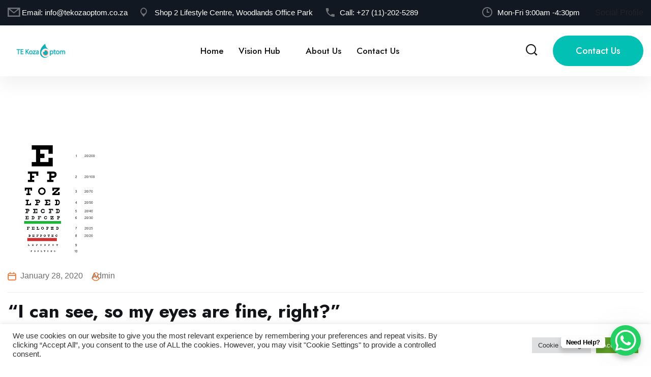

--- FILE ---
content_type: text/html; charset=UTF-8
request_url: http://www.tekozaoptom.co.za/2020/01/28/good-vision-doesnt-always-mean-healthy-eyes/
body_size: 57763
content:
<!DOCTYPE html>
<html lang="en-US" class="no-js no-svg">
<head>
	<meta charset="UTF-8">
				
		<!-- Fav Icon -->
		<link rel="icon" href="https://tekozaoptom.co.za/wp-content/themes/optcare/assets/images/favicon.ico" type="image/x-icon">
						<!-- Responsive -->
		<meta http-equiv="X-UA-Compatible" content="IE=edge">
		<meta name="viewport" content="width=device-width, initial-scale=1.0, maximum-scale=1.0, user-scalable=0">
    <meta name='robots' content='index, follow, max-image-preview:large, max-snippet:-1, max-video-preview:-1' />
	
	
	<!-- This site is optimized with the Yoast SEO plugin v25.9 - https://yoast.com/wordpress/plugins/seo/ -->
	<link media="all" href="http://www.tekozaoptom.co.za/wp-content/cache/autoptimize/css/autoptimize_9f7a60476633eab96d0e0317739b7c2d.css" rel="stylesheet"><link media="only screen and (max-width: 768px)" href="http://www.tekozaoptom.co.za/wp-content/cache/autoptimize/css/autoptimize_6fe211f8bb15af76999ce9135805d7af.css" rel="stylesheet"><title>&quot;Good&quot; Vision doesn&#039;t always mean Healthy Eyes - TE Koza Optom</title>
	<link rel="canonical" href="http://www.tekozaoptom.co.za/2020/01/28/good-vision-doesnt-always-mean-healthy-eyes/" />
	<meta property="og:locale" content="en_US" />
	<meta property="og:type" content="article" />
	<meta property="og:title" content="&quot;Good&quot; Vision doesn&#039;t always mean Healthy Eyes - TE Koza Optom" />
	<meta property="og:description" content="&#8220;I can see, so my eyes are fine, right?&#8221; We often use our vision to judge the health of our eyes, incorrectly assuming everything is okay just because we can see. A lot of South Africans believe what happens at the licensing department is an eye test, and therefore assume all is well when they [&hellip;]" />
	<meta property="og:url" content="http://www.tekozaoptom.co.za/2020/01/28/good-vision-doesnt-always-mean-healthy-eyes/" />
	<meta property="og:site_name" content="TE Koza Optom" />
	<meta property="article:published_time" content="2020-01-28T09:25:41+00:00" />
	<meta property="og:image" content="http://www.tekozaoptom.co.za/wp-content/uploads/2018/09/Snellen-Chart-1.png" />
	<meta property="og:image:width" content="201" />
	<meta property="og:image:height" content="251" />
	<meta property="og:image:type" content="image/png" />
	<meta name="author" content="admin" />
	<meta name="twitter:card" content="summary_large_image" />
	<meta name="twitter:label1" content="Written by" />
	<meta name="twitter:data1" content="admin" />
	<meta name="twitter:label2" content="Est. reading time" />
	<meta name="twitter:data2" content="1 minute" />
	<script type="application/ld+json" class="yoast-schema-graph">{"@context":"https://schema.org","@graph":[{"@type":"Article","@id":"http://www.tekozaoptom.co.za/2020/01/28/good-vision-doesnt-always-mean-healthy-eyes/#article","isPartOf":{"@id":"http://www.tekozaoptom.co.za/2020/01/28/good-vision-doesnt-always-mean-healthy-eyes/"},"author":{"name":"admin","@id":"https://www.tekozaoptom.co.za/#/schema/person/9b20375bac3c4110ad5abf7f91a623b5"},"headline":"&#8220;Good&#8221; Vision doesn&#8217;t always mean Healthy Eyes","datePublished":"2020-01-28T09:25:41+00:00","mainEntityOfPage":{"@id":"http://www.tekozaoptom.co.za/2020/01/28/good-vision-doesnt-always-mean-healthy-eyes/"},"wordCount":165,"publisher":{"@id":"https://www.tekozaoptom.co.za/#organization"},"image":{"@id":"http://www.tekozaoptom.co.za/2020/01/28/good-vision-doesnt-always-mean-healthy-eyes/#primaryimage"},"thumbnailUrl":"http://www.tekozaoptom.co.za/wp-content/uploads/2018/09/Snellen-Chart-1.png","keywords":["diabetes","Eye test","Glaucoma","Hypertension","Optometric Exam","optometrist","Optometrist Sunninghill"],"inLanguage":"en-US"},{"@type":"WebPage","@id":"http://www.tekozaoptom.co.za/2020/01/28/good-vision-doesnt-always-mean-healthy-eyes/","url":"http://www.tekozaoptom.co.za/2020/01/28/good-vision-doesnt-always-mean-healthy-eyes/","name":"\"Good\" Vision doesn't always mean Healthy Eyes - TE Koza Optom","isPartOf":{"@id":"https://www.tekozaoptom.co.za/#website"},"primaryImageOfPage":{"@id":"http://www.tekozaoptom.co.za/2020/01/28/good-vision-doesnt-always-mean-healthy-eyes/#primaryimage"},"image":{"@id":"http://www.tekozaoptom.co.za/2020/01/28/good-vision-doesnt-always-mean-healthy-eyes/#primaryimage"},"thumbnailUrl":"http://www.tekozaoptom.co.za/wp-content/uploads/2018/09/Snellen-Chart-1.png","datePublished":"2020-01-28T09:25:41+00:00","breadcrumb":{"@id":"http://www.tekozaoptom.co.za/2020/01/28/good-vision-doesnt-always-mean-healthy-eyes/#breadcrumb"},"inLanguage":"en-US","potentialAction":[{"@type":"ReadAction","target":["http://www.tekozaoptom.co.za/2020/01/28/good-vision-doesnt-always-mean-healthy-eyes/"]}]},{"@type":"ImageObject","inLanguage":"en-US","@id":"http://www.tekozaoptom.co.za/2020/01/28/good-vision-doesnt-always-mean-healthy-eyes/#primaryimage","url":"http://www.tekozaoptom.co.za/wp-content/uploads/2018/09/Snellen-Chart-1.png","contentUrl":"http://www.tekozaoptom.co.za/wp-content/uploads/2018/09/Snellen-Chart-1.png","width":201,"height":251},{"@type":"BreadcrumbList","@id":"http://www.tekozaoptom.co.za/2020/01/28/good-vision-doesnt-always-mean-healthy-eyes/#breadcrumb","itemListElement":[{"@type":"ListItem","position":1,"name":"Home","item":"https://www.tekozaoptom.co.za/"},{"@type":"ListItem","position":2,"name":"Blog Standard","item":"http://www.tekozaoptom.co.za/blog-standard/"},{"@type":"ListItem","position":3,"name":"&#8220;Good&#8221; Vision doesn&#8217;t always mean Healthy Eyes"}]},{"@type":"WebSite","@id":"https://www.tekozaoptom.co.za/#website","url":"https://www.tekozaoptom.co.za/","name":"TE Koza Optom","description":"","publisher":{"@id":"https://www.tekozaoptom.co.za/#organization"},"potentialAction":[{"@type":"SearchAction","target":{"@type":"EntryPoint","urlTemplate":"https://www.tekozaoptom.co.za/?s={search_term_string}"},"query-input":{"@type":"PropertyValueSpecification","valueRequired":true,"valueName":"search_term_string"}}],"inLanguage":"en-US"},{"@type":"Organization","@id":"https://www.tekozaoptom.co.za/#organization","name":"TE Koza Optometrist","url":"https://www.tekozaoptom.co.za/","logo":{"@type":"ImageObject","inLanguage":"en-US","@id":"https://www.tekozaoptom.co.za/#/schema/logo/image/","url":"https://www.tekozaoptom.co.za/wp-content/uploads/2017/07/logo_2_small.png","contentUrl":"https://www.tekozaoptom.co.za/wp-content/uploads/2017/07/logo_2_small.png","width":503,"height":89,"caption":"TE Koza Optometrist"},"image":{"@id":"https://www.tekozaoptom.co.za/#/schema/logo/image/"}},{"@type":"Person","@id":"https://www.tekozaoptom.co.za/#/schema/person/9b20375bac3c4110ad5abf7f91a623b5","name":"admin","image":{"@type":"ImageObject","inLanguage":"en-US","@id":"https://www.tekozaoptom.co.za/#/schema/person/image/","url":"https://secure.gravatar.com/avatar/4b89e693f79ae65725f2ba719692088825e9c07a397ed2c963deff9ddb262cd2?s=96&d=mm&r=g","contentUrl":"https://secure.gravatar.com/avatar/4b89e693f79ae65725f2ba719692088825e9c07a397ed2c963deff9ddb262cd2?s=96&d=mm&r=g","caption":"admin"},"url":"http://www.tekozaoptom.co.za/author/admin/"}]}</script>
	<!-- / Yoast SEO plugin. -->


<link rel='dns-prefetch' href='//fonts.googleapis.com' />
<link rel="alternate" type="application/rss+xml" title="TE Koza Optom &raquo; Feed" href="http://www.tekozaoptom.co.za/feed/" />
<link rel="alternate" type="application/rss+xml" title="TE Koza Optom &raquo; Comments Feed" href="http://www.tekozaoptom.co.za/comments/feed/" />
		<!-- This site uses the Google Analytics by MonsterInsights plugin v9.11.1 - Using Analytics tracking - https://www.monsterinsights.com/ -->
		<!-- Note: MonsterInsights is not currently configured on this site. The site owner needs to authenticate with Google Analytics in the MonsterInsights settings panel. -->
					<!-- No tracking code set -->
				<!-- / Google Analytics by MonsterInsights -->
		<script type="text/javascript">
/* <![CDATA[ */
window._wpemojiSettings = {"baseUrl":"https:\/\/s.w.org\/images\/core\/emoji\/16.0.1\/72x72\/","ext":".png","svgUrl":"https:\/\/s.w.org\/images\/core\/emoji\/16.0.1\/svg\/","svgExt":".svg","source":{"concatemoji":"http:\/\/www.tekozaoptom.co.za\/wp-includes\/js\/wp-emoji-release.min.js?ver=6.8.3"}};
/*! This file is auto-generated */
!function(s,n){var o,i,e;function c(e){try{var t={supportTests:e,timestamp:(new Date).valueOf()};sessionStorage.setItem(o,JSON.stringify(t))}catch(e){}}function p(e,t,n){e.clearRect(0,0,e.canvas.width,e.canvas.height),e.fillText(t,0,0);var t=new Uint32Array(e.getImageData(0,0,e.canvas.width,e.canvas.height).data),a=(e.clearRect(0,0,e.canvas.width,e.canvas.height),e.fillText(n,0,0),new Uint32Array(e.getImageData(0,0,e.canvas.width,e.canvas.height).data));return t.every(function(e,t){return e===a[t]})}function u(e,t){e.clearRect(0,0,e.canvas.width,e.canvas.height),e.fillText(t,0,0);for(var n=e.getImageData(16,16,1,1),a=0;a<n.data.length;a++)if(0!==n.data[a])return!1;return!0}function f(e,t,n,a){switch(t){case"flag":return n(e,"\ud83c\udff3\ufe0f\u200d\u26a7\ufe0f","\ud83c\udff3\ufe0f\u200b\u26a7\ufe0f")?!1:!n(e,"\ud83c\udde8\ud83c\uddf6","\ud83c\udde8\u200b\ud83c\uddf6")&&!n(e,"\ud83c\udff4\udb40\udc67\udb40\udc62\udb40\udc65\udb40\udc6e\udb40\udc67\udb40\udc7f","\ud83c\udff4\u200b\udb40\udc67\u200b\udb40\udc62\u200b\udb40\udc65\u200b\udb40\udc6e\u200b\udb40\udc67\u200b\udb40\udc7f");case"emoji":return!a(e,"\ud83e\udedf")}return!1}function g(e,t,n,a){var r="undefined"!=typeof WorkerGlobalScope&&self instanceof WorkerGlobalScope?new OffscreenCanvas(300,150):s.createElement("canvas"),o=r.getContext("2d",{willReadFrequently:!0}),i=(o.textBaseline="top",o.font="600 32px Arial",{});return e.forEach(function(e){i[e]=t(o,e,n,a)}),i}function t(e){var t=s.createElement("script");t.src=e,t.defer=!0,s.head.appendChild(t)}"undefined"!=typeof Promise&&(o="wpEmojiSettingsSupports",i=["flag","emoji"],n.supports={everything:!0,everythingExceptFlag:!0},e=new Promise(function(e){s.addEventListener("DOMContentLoaded",e,{once:!0})}),new Promise(function(t){var n=function(){try{var e=JSON.parse(sessionStorage.getItem(o));if("object"==typeof e&&"number"==typeof e.timestamp&&(new Date).valueOf()<e.timestamp+604800&&"object"==typeof e.supportTests)return e.supportTests}catch(e){}return null}();if(!n){if("undefined"!=typeof Worker&&"undefined"!=typeof OffscreenCanvas&&"undefined"!=typeof URL&&URL.createObjectURL&&"undefined"!=typeof Blob)try{var e="postMessage("+g.toString()+"("+[JSON.stringify(i),f.toString(),p.toString(),u.toString()].join(",")+"));",a=new Blob([e],{type:"text/javascript"}),r=new Worker(URL.createObjectURL(a),{name:"wpTestEmojiSupports"});return void(r.onmessage=function(e){c(n=e.data),r.terminate(),t(n)})}catch(e){}c(n=g(i,f,p,u))}t(n)}).then(function(e){for(var t in e)n.supports[t]=e[t],n.supports.everything=n.supports.everything&&n.supports[t],"flag"!==t&&(n.supports.everythingExceptFlag=n.supports.everythingExceptFlag&&n.supports[t]);n.supports.everythingExceptFlag=n.supports.everythingExceptFlag&&!n.supports.flag,n.DOMReady=!1,n.readyCallback=function(){n.DOMReady=!0}}).then(function(){return e}).then(function(){var e;n.supports.everything||(n.readyCallback(),(e=n.source||{}).concatemoji?t(e.concatemoji):e.wpemoji&&e.twemoji&&(t(e.twemoji),t(e.wpemoji)))}))}((window,document),window._wpemojiSettings);
/* ]]> */
</script>











































<link rel='stylesheet' id='optcare-theme-fonts-css' href='http://fonts.googleapis.com/css?family=Inter%3Aital%2Cwght%400%2C300%3B0%2C400%3B0%2C500%3B0%2C600%3B0%2C700%3B0%2C800%3B0%2C900%3B1%2C300%3B1%2C400%3B1%2C500%3B1%2C600%3B1%2C700%3B1%2C800%3B1%2C900%26display%3Dswap%7CJost%3Aital%2Cwght%400%2C300%3B0%2C400%3B0%2C500%3B0%2C600%3B0%2C700%3B0%2C800%3B0%2C900%3B1%2C300%3B1%2C400%3B1%2C500%3B1%2C600%3B1%2C700%3B1%2C800%3B1%2C900%26display%3Dswap%7CRubik%3Aital%2Cwght%400%2C300%3B0%2C400%3B0%2C500%3B0%2C600%3B0%2C700%3B0%2C800%3B0%2C900%3B1%2C300%3B1%2C400%3B1%2C500%3B1%2C600%3B1%2C700%3B1%2C800%3B1%2C900%26display%3Dswap%7CPoppins%3Aital%2Cwght%400%2C300%3B0%2C400%3B0%2C500%3B0%2C600%3B0%2C700%3B0%2C800%3B0%2C900%3B1%2C300%3B1%2C400%3B1%2C500%3B1%2C600%3B1%2C700%3B1%2C800%3B1%2C900%26display%3Dswap&#038;subset=latin%2Clatin-ext' type='text/css' media='all' />
<link rel='stylesheet' id='main-color-css' href='http://www.tekozaoptom.co.za/wp-content/themes/optcare/assets/css/color.php?main_color=f17732&#038;ver=6.8.3' type='text/css' media='all' />
<link rel='stylesheet' id='main-color2-css' href='http://www.tekozaoptom.co.za/wp-content/themes/optcare/assets/css/color.php?main_color2=03c0b4&#038;ver=6.8.3' type='text/css' media='all' />


<script type="text/javascript" id="jquery-core-js-extra">
/* <![CDATA[ */
var optcare_data = {"ajaxurl":"http:\/\/www.tekozaoptom.co.za\/wp-admin\/admin-ajax.php","nonce":"66c01e6a3a"};
/* ]]> */
</script>
<script type="text/javascript" src="http://www.tekozaoptom.co.za/wp-includes/js/jquery/jquery.min.js?ver=3.7.1" id="jquery-core-js"></script>

<script type="text/javascript" id="cookie-law-info-js-extra">
/* <![CDATA[ */
var Cli_Data = {"nn_cookie_ids":[],"cookielist":[],"non_necessary_cookies":[],"ccpaEnabled":"","ccpaRegionBased":"","ccpaBarEnabled":"","strictlyEnabled":["necessary","obligatoire"],"ccpaType":"gdpr","js_blocking":"1","custom_integration":"","triggerDomRefresh":"","secure_cookies":""};
var cli_cookiebar_settings = {"animate_speed_hide":"500","animate_speed_show":"500","background":"#FFF","border":"#b1a6a6c2","border_on":"","button_1_button_colour":"#61a229","button_1_button_hover":"#4e8221","button_1_link_colour":"#fff","button_1_as_button":"1","button_1_new_win":"","button_2_button_colour":"#333","button_2_button_hover":"#292929","button_2_link_colour":"#444","button_2_as_button":"","button_2_hidebar":"","button_3_button_colour":"#dedfe0","button_3_button_hover":"#b2b2b3","button_3_link_colour":"#333333","button_3_as_button":"1","button_3_new_win":"","button_4_button_colour":"#dedfe0","button_4_button_hover":"#b2b2b3","button_4_link_colour":"#333333","button_4_as_button":"1","button_7_button_colour":"#61a229","button_7_button_hover":"#4e8221","button_7_link_colour":"#fff","button_7_as_button":"1","button_7_new_win":"","font_family":"inherit","header_fix":"","notify_animate_hide":"1","notify_animate_show":"","notify_div_id":"#cookie-law-info-bar","notify_position_horizontal":"right","notify_position_vertical":"bottom","scroll_close":"","scroll_close_reload":"","accept_close_reload":"","reject_close_reload":"","showagain_tab":"","showagain_background":"#fff","showagain_border":"#000","showagain_div_id":"#cookie-law-info-again","showagain_x_position":"100px","text":"#333333","show_once_yn":"","show_once":"10000","logging_on":"","as_popup":"","popup_overlay":"1","bar_heading_text":"","cookie_bar_as":"banner","popup_showagain_position":"bottom-right","widget_position":"left"};
var log_object = {"ajax_url":"http:\/\/www.tekozaoptom.co.za\/wp-admin\/admin-ajax.php"};
/* ]]> */
</script>




<script type="text/javascript" id="wc-add-to-cart-js-extra">
/* <![CDATA[ */
var wc_add_to_cart_params = {"ajax_url":"\/wp-admin\/admin-ajax.php","wc_ajax_url":"\/?wc-ajax=%%endpoint%%","i18n_view_cart":"View cart","cart_url":"http:\/\/www.tekozaoptom.co.za","is_cart":"","cart_redirect_after_add":"no"};
/* ]]> */
</script>


<script type="text/javascript" id="woocommerce-js-extra">
/* <![CDATA[ */
var woocommerce_params = {"ajax_url":"\/wp-admin\/admin-ajax.php","wc_ajax_url":"\/?wc-ajax=%%endpoint%%","i18n_password_show":"Show password","i18n_password_hide":"Hide password"};
/* ]]> */
</script>

<link rel="https://api.w.org/" href="http://www.tekozaoptom.co.za/wp-json/" /><link rel="alternate" title="JSON" type="application/json" href="http://www.tekozaoptom.co.za/wp-json/wp/v2/posts/3984" /><link rel="EditURI" type="application/rsd+xml" title="RSD" href="http://www.tekozaoptom.co.za/xmlrpc.php?rsd" />
<meta name="generator" content="WordPress 6.8.3" />
<meta name="generator" content="WooCommerce 10.1.2" />
<link rel='shortlink' href='http://www.tekozaoptom.co.za/?p=3984' />
<link rel="alternate" title="oEmbed (JSON)" type="application/json+oembed" href="http://www.tekozaoptom.co.za/wp-json/oembed/1.0/embed?url=http%3A%2F%2Fwww.tekozaoptom.co.za%2F2020%2F01%2F28%2Fgood-vision-doesnt-always-mean-healthy-eyes%2F" />
<link rel="alternate" title="oEmbed (XML)" type="text/xml+oembed" href="http://www.tekozaoptom.co.za/wp-json/oembed/1.0/embed?url=http%3A%2F%2Fwww.tekozaoptom.co.za%2F2020%2F01%2F28%2Fgood-vision-doesnt-always-mean-healthy-eyes%2F&#038;format=xml" />
<noscript><style type="text/css">.mptt-shortcode-wrapper .mptt-shortcode-table:first-of-type{display:table!important}.mptt-shortcode-wrapper .mptt-shortcode-table .mptt-event-container:hover{height:auto!important;min-height:100%!important}body.mprm_ie_browser .mptt-shortcode-wrapper .mptt-event-container{height:auto!important}@media (max-width:767px){.mptt-shortcode-wrapper .mptt-shortcode-table:first-of-type{display:none!important}}</style></noscript><meta name="generator" content="Redux 4.3.17.3" />	<noscript><style>.woocommerce-product-gallery{ opacity: 1 !important; }</style></noscript>
	<meta name="generator" content="Elementor 3.34.3; features: e_font_icon_svg, additional_custom_breakpoints; settings: css_print_method-external, google_font-enabled, font_display-swap">
			
			<meta name="generator" content="Powered by Slider Revolution 6.5.8 - responsive, Mobile-Friendly Slider Plugin for WordPress with comfortable drag and drop interface." />


</head>
	
<body class="wp-singular post-template-default single single-post postid-3984 single-format-standard wp-theme-optcare theme-optcare woocommerce-no-js eio-default menu-layer elementor-default elementor-kit-5139"> 

<main class="boxed_wrapper ">		

<!-- main header -->
<header class="main-header">
		<!-- header-top -->
	<div class="header-top">
		<div class="auto-container">
			<div class="top-inner">
				<div class="left-column">
					<ul class="info clearfix">
												<li><i class="icon-1"></i>Email: <a href="#">info@tekozaoptom.co.za</a></li>
												
												<li><i class="icon-2"></i>Shop 2 Lifestyle Centre, Woodlands Office Park</li>
												
												<li><i class="icon-3"></i>Call: <a href="#">+27 (11)-202-5289</a></li>
											</ul>
				</div>
				<div class="right-column">
										<div class="schedule"><i class="icon-4"></i>Mon-Fri 9:00am -4:30pm</div>
										
					
				Social Profile					
										
					
				</div>
			</div>
		</div>
	</div>
	<!-- header-lower -->
		<div class="header-lower">
		<div class="auto-container">
			<div class="outer-box">
				<div class="logo-box">
					<figure class="logo">
					<a href="http://www.tekozaoptom.co.za/" title="TE Koza Optom"><img src="http://www.tekozaoptom.co.za/wp-content/uploads/2022/08/logo_3_small_sticky_75.png" alt="logo" style="" /></a>					</figure>
				</div>
				<div class="menu-area clearfix">
					<!--Mobile Navigation Toggler-->
					<div class="mobile-nav-toggler">
						<i class="icon-bar"></i>
						<i class="icon-bar"></i>
						<i class="icon-bar"></i>
					</div>
					<nav class="main-menu navbar-expand-md navbar-light">
						<div class="collapse navbar-collapse show clearfix" id="navbarSupportedContent">
							<ul class="navigation clearfix">
								<li id="menu-item-5980" class="menu-item menu-item-type-post_type menu-item-object-page menu-item-home menu-item-5980"><a title="Home" href="http://www.tekozaoptom.co.za/" class="hvr-underline-from-left1" data-scroll data-options="easing: easeOutQuart">Home</a></li>
<li id="menu-item-4867" class="menu-item menu-item-type-custom menu-item-object-custom menu-item-has-children menu-item-4867 dropdown"><a title="Vision Hub" href="#" data-toggle="dropdown1" class="hvr-underline-from-left1" aria-expanded="false" data-scroll data-options="easing: easeOutQuart">Vision Hub</a>
<ul role="menu" class="submenu">
	<li id="menu-item-6076" class="menu-item menu-item-type-post_type menu-item-object-page menu-item-6076"><a title="Lenses" href="http://www.tekozaoptom.co.za/vision-hub-lenses/">Lenses</a></li>
	<li id="menu-item-6056" class="menu-item menu-item-type-post_type menu-item-object-page menu-item-6056"><a title="Your Vision" href="http://www.tekozaoptom.co.za/vision-hub-your-vision/">Your Vision</a></li>
	<li id="menu-item-6054" class="menu-item menu-item-type-post_type menu-item-object-page menu-item-6054"><a title="Your Health" href="http://www.tekozaoptom.co.za/vision-hub-your-health/">Your Health</a></li>
	<li id="menu-item-6026" class="menu-item menu-item-type-post_type menu-item-object-page menu-item-6026"><a title="Medical Aid Schemes" href="http://www.tekozaoptom.co.za/vision-hub-medical-aid/">Medical Aid Schemes</a></li>
</ul>
</li>
<li id="menu-item-5981" class="menu-item menu-item-type-post_type menu-item-object-page menu-item-5981"><a title="About Us" href="http://www.tekozaoptom.co.za/about-us/" class="hvr-underline-from-left1" data-scroll data-options="easing: easeOutQuart">About Us</a></li>
<li id="menu-item-6060" class="menu-item menu-item-type-post_type menu-item-object-page menu-item-6060"><a title="Contact Us" href="http://www.tekozaoptom.co.za/contact/" class="hvr-underline-from-left1" data-scroll data-options="easing: easeOutQuart">Contact Us</a></li>
							</ul>
						</div>
					</nav>
				</div>
				<div class="nav-right">
										<div class="search-box-outer search-toggler">
						<i class="icon-5"></i>
					</div>
										
															<div class="btn-box">
						<a href="https://www.tekozaoptom.co.za/contact" class="theme-btn btn-one">Contact Us</a>
					</div>
														</div>
			</div>
		</div>
	</div>

	<!--sticky Header-->
	<div class="sticky-header">
		<div class="auto-container">
			<div class="outer-box">
				<div class="logo-box">
					<figure class="logo">
					<a href="http://www.tekozaoptom.co.za/" title="TE Koza Optom"><img src="http://www.tekozaoptom.co.za/wp-content/uploads/2022/08/logo_3_small_sticky_75.png" alt="logo" style="" /></a>					</figure>
				</div>
				<div class="menu-area clearfix">
					<nav class="main-menu clearfix">
						<!--Keep This Empty / Menu will come through Javascript-->
					</nav>
				</div>
				<div class="nav-right">
										<div class="search-box-outer search-toggler">
						<i class="icon-5"></i>
					</div>
										
										<div class="btn-box">
						<a href="https://www.tekozaoptom.co.za/contact" class="theme-btn btn-one">Contact Us</a>
					</div>
									</div>
			</div>
		</div>
	</div>
</header>
<!-- main-header end -->

<!-- Mobile Menu  -->
<div class="mobile-menu">
	<div class="menu-backdrop"></div>
	<div class="close-btn"><i class="fas fa-times"></i></div>
	
	<nav class="menu-box">
		<div class="nav-logo">
			<a href="http://www.tekozaoptom.co.za/" title="TE Koza Optom"><img src="http://www.tekozaoptom.co.za/wp-content/uploads/2022/08/logo_3_small_sticky_75.png" alt="logo" style="" /></a>		</div>
		<div class="menu-outer"><!--Here Menu Will Come Automatically Via Javascript / Same Menu as in Header--></div>
		<div class="contact-info">
						<h4>Our Address</h4>
						<ul>
								<li>Shop 2 Lifestyle Centre, Woodlands Office Park</li>
												<li><a href="tel:#">+27 (11)-202-5289</a></li>
												<li><a href="#">info@tekozaoptom.co.za</a></li>
							</ul>
		</div>
		
				
	</nav>
</div><!-- End Mobile Menu -->			
		
	
<div class="mr_banner_single">
	
</div>	

<section class="sidebar-page-container p_relative mr_single">
	<div class="auto-container">
		<div class="row clearfix">
			
		 




	
			
			<div class="wp-style content-side col-12">
									<div class="blog-details-content">
    <div class="news-block-one">
        <div class="inner-box">
            <figure class="image-box">
                		
					<img width="201" height="251" src="http://www.tekozaoptom.co.za/wp-content/uploads/2018/09/Snellen-Chart-1.png" class="attachment-post-thumbnail size-post-thumbnail wp-post-image" alt="" decoding="async" />					
            </figure>
            <div class="lower-content">
                <div class="inner">
                    <ul class="post-info clearfix">
                        						<li><i class="icon-34"></i><a href="http://www.tekozaoptom.co.za/2020/01/28/">January 28, 2020</a></li>
																		<li><i class="icon-35"></i><a href="http://www.tekozaoptom.co.za/author/admin/">admin</a></li>
												                    </ul>
                    <div class="text">
						<h2>&#8220;I can see, so my eyes are fine, right?&#8221;</h2>
<p>We often use our vision to judge the health of our eyes, incorrectly assuming everything is okay just because we can see. A lot of South Africans believe what happens at the licensing department is an eye test, and therefore assume all is well when they &#8220;pass&#8221;. What they do there is just a measurement of vision, they don&#8217;t examine anything.</p>
<p>Vision is only one aspect of eye health, a lot of sight threatening conditions don&#8217;t affect your vision until it&#8217;s too late, conditions like Glaucoma, Diabetes, Hypertension, and some cancers. This is why you should have an annual eye exam, to make sure nothing goes unnoticed. A headache is another sign that the eyes are struggling, even when the vision is clear, it may indicate a muscle misalignment.</p>
<p>Getting regular exams will ensure that you&#8217;re always on top of things so to speak.</p>
						<div class="clearfix"></div>
											</div>
                </div>
            </div>
        </div>
    </div>

    

	


    
    <div class="author-box">
        <figure class="author-thumb">
			<img alt='' src='https://secure.gravatar.com/avatar/4b89e693f79ae65725f2ba719692088825e9c07a397ed2c963deff9ddb262cd2?s=100&#038;d=mm&#038;r=g' srcset='https://secure.gravatar.com/avatar/4b89e693f79ae65725f2ba719692088825e9c07a397ed2c963deff9ddb262cd2?s=200&#038;d=mm&#038;r=g 2x' class='avatar avatar-100 photo' height='100' width='100' decoding='async'/>		</figure>
        <h3>admin</h3>
        <p></p>
    </div>
	

    

 
    
</div>				
							</div>
		</div>
	</div>
</section>


		<div data-elementor-type="section" data-elementor-id="2117" class="elementor elementor-2117">
						<section class="elementor-section elementor-top-section elementor-element elementor-element-1e319a01 elementor-section-full_width elementor-section-height-default elementor-section-height-default" data-id="1e319a01" data-element_type="section" data-settings="{&quot;background_background&quot;:&quot;classic&quot;}">
						<div class="elementor-container elementor-column-gap-no">
					<div class="elementor-column elementor-col-100 elementor-top-column elementor-element elementor-element-451af3dd" data-id="451af3dd" data-element_type="column">
			<div class="elementor-widget-wrap elementor-element-populated">
						<div class="elementor-element elementor-element-66484e01 elementor-widget elementor-widget-optcare_footer_top" data-id="66484e01" data-element_type="widget" data-widget_type="optcare_footer_top.default">
				<div class="elementor-widget-container">
					        
		<!-- main-footer -->
        <footer class="main-footer p_relative ">
            <div class="footer-top">
                <div class="auto-container">
                    <div class="top-inner">
                        <ul class="footer-menu">
                            <li><a href="/">Home</a></li>
                            <li><a href="https://www.tekozaoptom.co.za/about-us/">About Us</a></li>
                            <li><a href="#"></a></li>
                        </ul>
                        <div class="footer-logo">
                            <figure class="logo">
								<a href="/">
									   
									<img src="http://www.tekozaoptom.co.za/wp-content/uploads/2022/05/logo_3_small_sticky_75-removebg-preview.png" alt=""/>
																	</a>
							</figure>
                        </div>
                        <ul class="footer-menu">
                            <li><a href="#"></a></li>
                            <li><a href="#"></a></li>
                            <li><a href="https://www.tekozaoptom.co.za/contact/">Contact </a></li>
                        </ul>
                    </div>
                </div>
            </div>           
        </footer>
        <!-- main-footer end -->
             
						</div>
				</div>
				<section class="elementor-section elementor-inner-section elementor-element elementor-element-49134404 elementor-section-boxed elementor-section-height-default elementor-section-height-default" data-id="49134404" data-element_type="section">
						<div class="elementor-container elementor-column-gap-no">
					<div class="elementor-column elementor-col-33 elementor-inner-column elementor-element elementor-element-553ab11d" data-id="553ab11d" data-element_type="column">
			<div class="elementor-widget-wrap elementor-element-populated">
						<div class="elementor-element elementor-element-61c32c9d elementor-widget elementor-widget-optcare_footer_wi_one" data-id="61c32c9d" data-element_type="widget" data-widget_type="optcare_footer_wi_one.default">
				<div class="elementor-widget-container">
					        
		<!-- widget -->
		<footer class="main-footer p_relative ">
            <div class="widget-section">
                <div class="auto-container">
                    <div class="row clearfix">
                        <div class="col-lg-12 col-md-6 col-sm-12 footer-column">
                            <div class="about-widget footer-widget mr_40">
                                <div class="widget-title">
                                    <h3>About</h3>
                                </div>
                                <div class="widget-content">
                                    <p>Qualified Skillful &
Professional staff</p>
                                    <ul class="social-links clearfix">
											
                                        <li><a href="https://www.facebook.com/share/17V4jkEcZs/?mibextid=wwXIfr"><i class="fab fa-facebook-f"></i></a></li>
											
                                        <li><a href="https://www.instagram.com/te_koza_optom?igsh=MXc5OTVpazlzcnJsYQ%3D%3D&#038;utm_source=qr"><i class="fab fa-instagram"></i></a></li>
										                                    </ul>
								</div>
							</div>
						</div>
					</div> 	
                </div>
            </div>
		</footer>
        <!-- widget end -->
             
						</div>
				</div>
					</div>
		</div>
				<div class="elementor-column elementor-col-33 elementor-inner-column elementor-element elementor-element-3cf76d5c" data-id="3cf76d5c" data-element_type="column">
			<div class="elementor-widget-wrap elementor-element-populated">
						<div class="elementor-element elementor-element-5dd1b8f elementor-widget__width-initial elementor-widget elementor-widget-optcare_footer_wi_three" data-id="5dd1b8f" data-element_type="widget" data-widget_type="optcare_footer_wi_three.default">
				<div class="elementor-widget-container">
					        
		<!-- widget -->
		<!-- main-footer -->
        <footer class="main-footer p_relative ">
            <div class="widget-section">
                <div class="auto-container">
                    <div class="row clearfix">
                        <div class="col-lg-12 col-md-6 col-sm-12 footer-column">
                            <div class="contact-widget footer-widget ml_50">
                                <div class="widget-title">
                                    <h3>Woodlands Office Park</h3>
                                </div>
                                <div class="widget-content">
                                    <ul class="info clearfix">
                                        <li>Shop 2 Lifestyle Centre, Woodlands Office Park, Woodlands Dr, Woodmead, Sandton, 2191
</li>
                                        <li><a href="tel:http://0112025289">Call: +27 (11)-202-5289</a></li>
                                        <li><a href="mailto:mailto:info@tekozaoptom.co.za">Email: info@tekozaoptom.co.za</a></li>
                                    </ul>
                                </div>
                            </div>
                        </div>
                    </div>
                </div>
            </div>
        </footer>
        <!-- main-footer end -->
        <!-- widget end -->
             
						</div>
				</div>
					</div>
		</div>
				<div class="elementor-column elementor-col-33 elementor-inner-column elementor-element elementor-element-28b7de56" data-id="28b7de56" data-element_type="column">
			<div class="elementor-widget-wrap elementor-element-populated">
						<div class="elementor-element elementor-element-6f400320 elementor-widget__width-initial elementor-widget elementor-widget-optcare_footer_wi_three" data-id="6f400320" data-element_type="widget" data-widget_type="optcare_footer_wi_three.default">
				<div class="elementor-widget-container">
					        
		<!-- widget -->
		<!-- main-footer -->
        <footer class="main-footer p_relative ">
            <div class="widget-section">
                <div class="auto-container">
                    <div class="row clearfix">
                        <div class="col-lg-12 col-md-6 col-sm-12 footer-column">
                            <div class="contact-widget footer-widget ml_50">
                                <div class="widget-title">
                                    <h3>Sunninghill</h3>
                                </div>
                                <div class="widget-content">
                                    <ul class="info clearfix">
                                        <li>Eskom Megawatt Park, Maxwell Dr, Sunninghill, Sandton, 2157
</li>
                                        <li><a href="tel:http://0118003218">Call: +27 (11)-800-3218</a></li>
                                        <li><a href="mailto:mailto:info@tekozaoptom.co.za">Email: info@tekozaoptom.co.za</a></li>
                                    </ul>
                                </div>
                            </div>
                        </div>
                    </div>
                </div>
            </div>
        </footer>
        <!-- main-footer end -->
        <!-- widget end -->
             
						</div>
				</div>
					</div>
		</div>
					</div>
		</section>
					</div>
		</div>
					</div>
		</section>
				</div>
		
<!--Search Popup-->
<div id="search-popup" class="search-popup">
	<div class="popup-inner">
		<div class="upper-box clearfix">
			<figure class="logo-box pull-left">
				<a href="http://www.tekozaoptom.co.za/" title="TE Koza Optom"><img src="http://www.tekozaoptom.co.za/wp-content/uploads/2022/08/logo_3_small_sticky_75.png" alt="logo" style="" /></a>			</figure>
			<div class="close-search pull-right"><span class="far fa-times"></span></div>
		</div>
		<div class="overlay-layer"></div>
		<div class="auto-container">
			<div class="search-form">
				<form method="get" action="http://www.tekozaoptom.co.za/">
					<div class="form-group">
						<fieldset>
							<input type="search" class="form-control" name="s" value="" placeholder="Search..." required >
							<button type="submit"><i class="far fa-search"></i></button>
						</fieldset>
					</div>
				</form>
				
			</div>
		</div>
	</div>
</div>
</main>

		
		<script type="speculationrules">
{"prefetch":[{"source":"document","where":{"and":[{"href_matches":"\/*"},{"not":{"href_matches":["\/wp-*.php","\/wp-admin\/*","\/wp-content\/uploads\/*","\/wp-content\/*","\/wp-content\/plugins\/*","\/wp-content\/themes\/optcare\/*","\/*\\?(.+)"]}},{"not":{"selector_matches":"a[rel~=\"nofollow\"]"}},{"not":{"selector_matches":".no-prefetch, .no-prefetch a"}}]},"eagerness":"conservative"}]}
</script>
<!--googleoff: all--><div id="cookie-law-info-bar" data-nosnippet="true"><span><div class="cli-bar-container cli-style-v2"><div class="cli-bar-message">We use cookies on our website to give you the most relevant experience by remembering your preferences and repeat visits. By clicking “Accept All”, you consent to the use of ALL the cookies. However, you may visit "Cookie Settings" to provide a controlled consent.</div><div class="cli-bar-btn_container"><a role='button' class="medium cli-plugin-button cli-plugin-main-button cli_settings_button" style="margin:0px 5px 0px 0px">Cookie Settings</a><a id="wt-cli-accept-all-btn" role='button' data-cli_action="accept_all" class="wt-cli-element medium cli-plugin-button wt-cli-accept-all-btn cookie_action_close_header cli_action_button">Accept All</a></div></div></span></div><div id="cookie-law-info-again" style="display:none" data-nosnippet="true"><span id="cookie_hdr_showagain">Manage consent</span></div><div class="cli-modal" data-nosnippet="true" id="cliSettingsPopup" tabindex="-1" role="dialog" aria-labelledby="cliSettingsPopup" aria-hidden="true">
  <div class="cli-modal-dialog" role="document">
	<div class="cli-modal-content cli-bar-popup">
		  <button type="button" class="cli-modal-close" id="cliModalClose">
			<svg class="" viewBox="0 0 24 24"><path d="M19 6.41l-1.41-1.41-5.59 5.59-5.59-5.59-1.41 1.41 5.59 5.59-5.59 5.59 1.41 1.41 5.59-5.59 5.59 5.59 1.41-1.41-5.59-5.59z"></path><path d="M0 0h24v24h-24z" fill="none"></path></svg>
			<span class="wt-cli-sr-only">Close</span>
		  </button>
		  <div class="cli-modal-body">
			<div class="cli-container-fluid cli-tab-container">
	<div class="cli-row">
		<div class="cli-col-12 cli-align-items-stretch cli-px-0">
			<div class="cli-privacy-overview">
				<h4>Privacy Overview</h4>				<div class="cli-privacy-content">
					<div class="cli-privacy-content-text">This website uses cookies to improve your experience while you navigate through the website. Out of these, the cookies that are categorized as necessary are stored on your browser as they are essential for the working of basic functionalities of the website. We also use third-party cookies that help us analyze and understand how you use this website. These cookies will be stored in your browser only with your consent. You also have the option to opt-out of these cookies. But opting out of some of these cookies may affect your browsing experience.</div>
				</div>
				<a class="cli-privacy-readmore" aria-label="Show more" role="button" data-readmore-text="Show more" data-readless-text="Show less"></a>			</div>
		</div>
		<div class="cli-col-12 cli-align-items-stretch cli-px-0 cli-tab-section-container">
												<div class="cli-tab-section">
						<div class="cli-tab-header">
							<a role="button" tabindex="0" class="cli-nav-link cli-settings-mobile" data-target="necessary" data-toggle="cli-toggle-tab">
								Necessary							</a>
															<div class="wt-cli-necessary-checkbox">
									<input type="checkbox" class="cli-user-preference-checkbox"  id="wt-cli-checkbox-necessary" data-id="checkbox-necessary" checked="checked"  />
									<label class="form-check-label" for="wt-cli-checkbox-necessary">Necessary</label>
								</div>
								<span class="cli-necessary-caption">Always Enabled</span>
													</div>
						<div class="cli-tab-content">
							<div class="cli-tab-pane cli-fade" data-id="necessary">
								<div class="wt-cli-cookie-description">
									Necessary cookies are absolutely essential for the website to function properly. These cookies ensure basic functionalities and security features of the website, anonymously.
<table class="cookielawinfo-row-cat-table cookielawinfo-winter"><thead><tr><th class="cookielawinfo-column-1">Cookie</th><th class="cookielawinfo-column-3">Duration</th><th class="cookielawinfo-column-4">Description</th></tr></thead><tbody><tr class="cookielawinfo-row"><td class="cookielawinfo-column-1">cookielawinfo-checkbox-analytics</td><td class="cookielawinfo-column-3">11 months</td><td class="cookielawinfo-column-4">This cookie is set by GDPR Cookie Consent plugin. The cookie is used to store the user consent for the cookies in the category "Analytics".</td></tr><tr class="cookielawinfo-row"><td class="cookielawinfo-column-1">cookielawinfo-checkbox-functional</td><td class="cookielawinfo-column-3">11 months</td><td class="cookielawinfo-column-4">The cookie is set by GDPR cookie consent to record the user consent for the cookies in the category "Functional".</td></tr><tr class="cookielawinfo-row"><td class="cookielawinfo-column-1">cookielawinfo-checkbox-necessary</td><td class="cookielawinfo-column-3">11 months</td><td class="cookielawinfo-column-4">This cookie is set by GDPR Cookie Consent plugin. The cookies is used to store the user consent for the cookies in the category "Necessary".</td></tr><tr class="cookielawinfo-row"><td class="cookielawinfo-column-1">cookielawinfo-checkbox-others</td><td class="cookielawinfo-column-3">11 months</td><td class="cookielawinfo-column-4">This cookie is set by GDPR Cookie Consent plugin. The cookie is used to store the user consent for the cookies in the category "Other.</td></tr><tr class="cookielawinfo-row"><td class="cookielawinfo-column-1">cookielawinfo-checkbox-performance</td><td class="cookielawinfo-column-3">11 months</td><td class="cookielawinfo-column-4">This cookie is set by GDPR Cookie Consent plugin. The cookie is used to store the user consent for the cookies in the category "Performance".</td></tr><tr class="cookielawinfo-row"><td class="cookielawinfo-column-1">viewed_cookie_policy</td><td class="cookielawinfo-column-3">11 months</td><td class="cookielawinfo-column-4">The cookie is set by the GDPR Cookie Consent plugin and is used to store whether or not user has consented to the use of cookies. It does not store any personal data.</td></tr></tbody></table>								</div>
							</div>
						</div>
					</div>
																	<div class="cli-tab-section">
						<div class="cli-tab-header">
							<a role="button" tabindex="0" class="cli-nav-link cli-settings-mobile" data-target="functional" data-toggle="cli-toggle-tab">
								Functional							</a>
															<div class="cli-switch">
									<input type="checkbox" id="wt-cli-checkbox-functional" class="cli-user-preference-checkbox"  data-id="checkbox-functional" />
									<label for="wt-cli-checkbox-functional" class="cli-slider" data-cli-enable="Enabled" data-cli-disable="Disabled"><span class="wt-cli-sr-only">Functional</span></label>
								</div>
													</div>
						<div class="cli-tab-content">
							<div class="cli-tab-pane cli-fade" data-id="functional">
								<div class="wt-cli-cookie-description">
									Functional cookies help to perform certain functionalities like sharing the content of the website on social media platforms, collect feedbacks, and other third-party features.
								</div>
							</div>
						</div>
					</div>
																	<div class="cli-tab-section">
						<div class="cli-tab-header">
							<a role="button" tabindex="0" class="cli-nav-link cli-settings-mobile" data-target="performance" data-toggle="cli-toggle-tab">
								Performance							</a>
															<div class="cli-switch">
									<input type="checkbox" id="wt-cli-checkbox-performance" class="cli-user-preference-checkbox"  data-id="checkbox-performance" />
									<label for="wt-cli-checkbox-performance" class="cli-slider" data-cli-enable="Enabled" data-cli-disable="Disabled"><span class="wt-cli-sr-only">Performance</span></label>
								</div>
													</div>
						<div class="cli-tab-content">
							<div class="cli-tab-pane cli-fade" data-id="performance">
								<div class="wt-cli-cookie-description">
									Performance cookies are used to understand and analyze the key performance indexes of the website which helps in delivering a better user experience for the visitors.
								</div>
							</div>
						</div>
					</div>
																	<div class="cli-tab-section">
						<div class="cli-tab-header">
							<a role="button" tabindex="0" class="cli-nav-link cli-settings-mobile" data-target="analytics" data-toggle="cli-toggle-tab">
								Analytics							</a>
															<div class="cli-switch">
									<input type="checkbox" id="wt-cli-checkbox-analytics" class="cli-user-preference-checkbox"  data-id="checkbox-analytics" />
									<label for="wt-cli-checkbox-analytics" class="cli-slider" data-cli-enable="Enabled" data-cli-disable="Disabled"><span class="wt-cli-sr-only">Analytics</span></label>
								</div>
													</div>
						<div class="cli-tab-content">
							<div class="cli-tab-pane cli-fade" data-id="analytics">
								<div class="wt-cli-cookie-description">
									Analytical cookies are used to understand how visitors interact with the website. These cookies help provide information on metrics the number of visitors, bounce rate, traffic source, etc.
								</div>
							</div>
						</div>
					</div>
																	<div class="cli-tab-section">
						<div class="cli-tab-header">
							<a role="button" tabindex="0" class="cli-nav-link cli-settings-mobile" data-target="advertisement" data-toggle="cli-toggle-tab">
								Advertisement							</a>
															<div class="cli-switch">
									<input type="checkbox" id="wt-cli-checkbox-advertisement" class="cli-user-preference-checkbox"  data-id="checkbox-advertisement" />
									<label for="wt-cli-checkbox-advertisement" class="cli-slider" data-cli-enable="Enabled" data-cli-disable="Disabled"><span class="wt-cli-sr-only">Advertisement</span></label>
								</div>
													</div>
						<div class="cli-tab-content">
							<div class="cli-tab-pane cli-fade" data-id="advertisement">
								<div class="wt-cli-cookie-description">
									Advertisement cookies are used to provide visitors with relevant ads and marketing campaigns. These cookies track visitors across websites and collect information to provide customized ads.
								</div>
							</div>
						</div>
					</div>
																	<div class="cli-tab-section">
						<div class="cli-tab-header">
							<a role="button" tabindex="0" class="cli-nav-link cli-settings-mobile" data-target="others" data-toggle="cli-toggle-tab">
								Others							</a>
															<div class="cli-switch">
									<input type="checkbox" id="wt-cli-checkbox-others" class="cli-user-preference-checkbox"  data-id="checkbox-others" />
									<label for="wt-cli-checkbox-others" class="cli-slider" data-cli-enable="Enabled" data-cli-disable="Disabled"><span class="wt-cli-sr-only">Others</span></label>
								</div>
													</div>
						<div class="cli-tab-content">
							<div class="cli-tab-pane cli-fade" data-id="others">
								<div class="wt-cli-cookie-description">
									Other uncategorized cookies are those that are being analyzed and have not been classified into a category as yet.
								</div>
							</div>
						</div>
					</div>
										</div>
	</div>
</div>
		  </div>
		  <div class="cli-modal-footer">
			<div class="wt-cli-element cli-container-fluid cli-tab-container">
				<div class="cli-row">
					<div class="cli-col-12 cli-align-items-stretch cli-px-0">
						<div class="cli-tab-footer wt-cli-privacy-overview-actions">
						
															<a id="wt-cli-privacy-save-btn" role="button" tabindex="0" data-cli-action="accept" class="wt-cli-privacy-btn cli_setting_save_button wt-cli-privacy-accept-btn cli-btn">SAVE &amp; ACCEPT</a>
													</div>
						
					</div>
				</div>
			</div>
		</div>
	</div>
  </div>
</div>
<div class="cli-modal-backdrop cli-fade cli-settings-overlay"></div>
<div class="cli-modal-backdrop cli-fade cli-popupbar-overlay"></div>
<!--googleon: all--> <!-- BEGIN Simple Chat Button Plugin -->  <div id="simple-chat-button--container"> <a id="simple-chat-button--button" href="https://web.whatsapp.com/send?phone=+27632344371&amp;text" target="_blank" rel="nofollow" aria-label="WhatsApp Chat Button" ></a> <span id="simple-chat-button--text">Need Help?</span> </div> <!-- END Simple Chat Button Plugin --> 			<script>
				const lazyloadRunObserver = () => {
					const lazyloadBackgrounds = document.querySelectorAll( `.e-con.e-parent:not(.e-lazyloaded)` );
					const lazyloadBackgroundObserver = new IntersectionObserver( ( entries ) => {
						entries.forEach( ( entry ) => {
							if ( entry.isIntersecting ) {
								let lazyloadBackground = entry.target;
								if( lazyloadBackground ) {
									lazyloadBackground.classList.add( 'e-lazyloaded' );
								}
								lazyloadBackgroundObserver.unobserve( entry.target );
							}
						});
					}, { rootMargin: '200px 0px 200px 0px' } );
					lazyloadBackgrounds.forEach( ( lazyloadBackground ) => {
						lazyloadBackgroundObserver.observe( lazyloadBackground );
					} );
				};
				const events = [
					'DOMContentLoaded',
					'elementor/lazyload/observe',
				];
				events.forEach( ( event ) => {
					document.addEventListener( event, lazyloadRunObserver );
				} );
			</script>
				<script type='text/javascript'>
		(function () {
			var c = document.body.className;
			c = c.replace(/woocommerce-no-js/, 'woocommerce-js');
			document.body.className = c;
		})();
	</script>
	
<link rel='stylesheet' id='elementor-post-2117-css' href='http://www.tekozaoptom.co.za/wp-content/cache/autoptimize/css/autoptimize_single_8bead7fda5341cf7cfe0e30e935f1529.css?ver=1769501913' type='text/css' media='all' />

<link rel='stylesheet' id='elementor-post-5139-css' href='http://www.tekozaoptom.co.za/wp-content/cache/autoptimize/css/autoptimize_single_ea003a64c4c6e22aabf66631987abc22.css?ver=1769501913' type='text/css' media='all' />
<link rel='stylesheet' id='elementor-gf-local-roboto-css' href='http://tekozaoptom.co.za/wp-content/uploads/elementor/google-fonts/css/roboto.css?ver=1758067290' type='text/css' media='all' />
<link rel='stylesheet' id='elementor-gf-local-robotoslab-css' href='http://tekozaoptom.co.za/wp-content/uploads/elementor/google-fonts/css/robotoslab.css?ver=1758067318' type='text/css' media='all' />


<script type="text/javascript" async='async' src="http://www.tekozaoptom.co.za/wp-includes/js/dist/hooks.min.js?ver=4d63a3d491d11ffd8ac6" id="wp-hooks-js"></script>
<script type="text/javascript" async='async' src="http://www.tekozaoptom.co.za/wp-includes/js/dist/i18n.min.js?ver=5e580eb46a90c2b997e6" id="wp-i18n-js"></script>
<script type="text/javascript" id="wp-i18n-js-after">
/* <![CDATA[ */
wp.i18n.setLocaleData( { 'text direction\u0004ltr': [ 'ltr' ] } );
/* ]]> */
</script>

<script type="text/javascript" id="contact-form-7-js-before">
/* <![CDATA[ */
var wpcf7 = {
    "api": {
        "root": "http:\/\/www.tekozaoptom.co.za\/wp-json\/",
        "namespace": "contact-form-7\/v1"
    }
};
/* ]]> */
</script>


<script type="text/javascript" id="simple-share-buttons-adder-ssba-js-after">
/* <![CDATA[ */
Main.boot( [] );
/* ]]> */
</script>

<script type="text/javascript" id="nsc_bar_nice-cookie-consent_js-js-after">
/* <![CDATA[ */
window.addEventListener("load",function(){  window.cookieconsent.initialise({"content":{"deny":"Deny","dismiss":"Got it","allow":"Allow","link":"Learn more","href":"http:\/\/yourdomain\/dataprivacy","message":"This website uses cookies to ensure you get the best experience on our website.","policy":"Cookie Settings"},"type":"info","palette":{"popup":{"background":"#937afc","text":"#fff"},"button":{"background":"#fff","text":"#937afc","border":""}},"position":"bottom-right","theme":"block","cookietypes":[{"label":"Technical","checked":"checked","disabled":"disabled","cookie_suffix":"tech"},{"label":"Marketing","checked":"","disabled":"","cookie_suffix":"marketing"}],"revokable":true,"dataLayerName":"dataLayer","improveBannerLoadingSpeed":"0"})});
/* ]]> */
</script>






















<script type="text/javascript" id="wc-order-attribution-js-extra">
/* <![CDATA[ */
var wc_order_attribution = {"params":{"lifetime":1.0000000000000000818030539140313095458623138256371021270751953125e-5,"session":30,"base64":false,"ajaxurl":"http:\/\/www.tekozaoptom.co.za\/wp-admin\/admin-ajax.php","prefix":"wc_order_attribution_","allowTracking":true},"fields":{"source_type":"current.typ","referrer":"current_add.rf","utm_campaign":"current.cmp","utm_source":"current.src","utm_medium":"current.mdm","utm_content":"current.cnt","utm_id":"current.id","utm_term":"current.trm","utm_source_platform":"current.plt","utm_creative_format":"current.fmt","utm_marketing_tactic":"current.tct","session_entry":"current_add.ep","session_start_time":"current_add.fd","session_pages":"session.pgs","session_count":"udata.vst","user_agent":"udata.uag"}};
/* ]]> */
</script>

<script type="text/javascript" async='async' src="https://www.google.com/recaptcha/api.js?render=6Lf6HwYsAAAAAPBYu5hjS8WdxXNgNIvgQvkJ4R9Y&amp;ver=3.0" id="google-recaptcha-js"></script>
<script type="text/javascript" async='async' src="http://www.tekozaoptom.co.za/wp-includes/js/dist/vendor/wp-polyfill.min.js?ver=3.15.0" id="wp-polyfill-js"></script>
<script type="text/javascript" id="wpcf7-recaptcha-js-before">
/* <![CDATA[ */
var wpcf7_recaptcha = {
    "sitekey": "6Lf6HwYsAAAAAPBYu5hjS8WdxXNgNIvgQvkJ4R9Y",
    "actions": {
        "homepage": "homepage",
        "contactform": "contactform"
    }
};
/* ]]> */
</script>

<script type="text/javascript" id="eael-general-js-extra">
/* <![CDATA[ */
var localize = {"ajaxurl":"http:\/\/www.tekozaoptom.co.za\/wp-admin\/admin-ajax.php","nonce":"ede8da2cb1","i18n":{"added":"Added ","compare":"Compare","loading":"Loading..."},"eael_translate_text":{"required_text":"is a required field","invalid_text":"Invalid","billing_text":"Billing","shipping_text":"Shipping","fg_mfp_counter_text":"of"},"page_permalink":"http:\/\/www.tekozaoptom.co.za\/2020\/01\/28\/good-vision-doesnt-always-mean-healthy-eyes\/","cart_redirectition":"no","cart_page_url":"http:\/\/www.tekozaoptom.co.za","el_breakpoints":{"mobile":{"label":"Mobile Portrait","value":767,"default_value":767,"direction":"max","is_enabled":true},"mobile_extra":{"label":"Mobile Landscape","value":880,"default_value":880,"direction":"max","is_enabled":false},"tablet":{"label":"Tablet Portrait","value":1024,"default_value":1024,"direction":"max","is_enabled":true},"tablet_extra":{"label":"Tablet Landscape","value":1200,"default_value":1200,"direction":"max","is_enabled":false},"laptop":{"label":"Laptop","value":1366,"default_value":1366,"direction":"max","is_enabled":false},"widescreen":{"label":"Widescreen","value":2400,"default_value":2400,"direction":"min","is_enabled":false}}};
/* ]]> */
</script>



<script type="text/javascript" id="elementor-frontend-js-before">
/* <![CDATA[ */
var elementorFrontendConfig = {"environmentMode":{"edit":false,"wpPreview":false,"isScriptDebug":false},"i18n":{"shareOnFacebook":"Share on Facebook","shareOnTwitter":"Share on Twitter","pinIt":"Pin it","download":"Download","downloadImage":"Download image","fullscreen":"Fullscreen","zoom":"Zoom","share":"Share","playVideo":"Play Video","previous":"Previous","next":"Next","close":"Close","a11yCarouselPrevSlideMessage":"Previous slide","a11yCarouselNextSlideMessage":"Next slide","a11yCarouselFirstSlideMessage":"This is the first slide","a11yCarouselLastSlideMessage":"This is the last slide","a11yCarouselPaginationBulletMessage":"Go to slide"},"is_rtl":false,"breakpoints":{"xs":0,"sm":480,"md":768,"lg":1025,"xl":1440,"xxl":1600},"responsive":{"breakpoints":{"mobile":{"label":"Mobile Portrait","value":767,"default_value":767,"direction":"max","is_enabled":true},"mobile_extra":{"label":"Mobile Landscape","value":880,"default_value":880,"direction":"max","is_enabled":false},"tablet":{"label":"Tablet Portrait","value":1024,"default_value":1024,"direction":"max","is_enabled":true},"tablet_extra":{"label":"Tablet Landscape","value":1200,"default_value":1200,"direction":"max","is_enabled":false},"laptop":{"label":"Laptop","value":1366,"default_value":1366,"direction":"max","is_enabled":false},"widescreen":{"label":"Widescreen","value":2400,"default_value":2400,"direction":"min","is_enabled":false}},"hasCustomBreakpoints":false},"version":"3.34.3","is_static":false,"experimentalFeatures":{"e_font_icon_svg":true,"additional_custom_breakpoints":true,"container":true,"e_optimized_markup":true,"nested-elements":true,"home_screen":true,"global_classes_should_enforce_capabilities":true,"e_variables":true,"cloud-library":true,"e_opt_in_v4_page":true,"e_interactions":true,"e_editor_one":true,"import-export-customization":true},"urls":{"assets":"http:\/\/www.tekozaoptom.co.za\/wp-content\/plugins\/elementor\/assets\/","ajaxurl":"http:\/\/www.tekozaoptom.co.za\/wp-admin\/admin-ajax.php","uploadUrl":"http:\/\/www.tekozaoptom.co.za\/wp-content\/uploads"},"nonces":{"floatingButtonsClickTracking":"e52078a03e"},"swiperClass":"swiper","settings":{"page":[],"editorPreferences":[]},"kit":{"active_breakpoints":["viewport_mobile","viewport_tablet"],"global_image_lightbox":"yes","lightbox_enable_counter":"yes","lightbox_enable_fullscreen":"yes","lightbox_enable_zoom":"yes","lightbox_enable_share":"yes","lightbox_title_src":"title","lightbox_description_src":"description"},"post":{"id":3984,"title":"%22Good%22%20Vision%20doesn%27t%20always%20mean%20Healthy%20Eyes%20-%20TE%20Koza%20Optom","excerpt":"","featuredImage":"http:\/\/www.tekozaoptom.co.za\/wp-content\/uploads\/2018\/09\/Snellen-Chart-1.png"}};
/* ]]> */
</script>



<script type="text/javascript" id="mptt-event-object-js-extra">
/* <![CDATA[ */
var MPTT = {"table_class":"mptt-shortcode-table"};
/* ]]> */
</script>


<script defer src="http://www.tekozaoptom.co.za/wp-content/cache/autoptimize/js/autoptimize_ab4d9389b0fe9e981ff660a04fe8a037.js"></script></body>
</html>


--- FILE ---
content_type: text/html; charset=utf-8
request_url: https://www.google.com/recaptcha/api2/anchor?ar=1&k=6Lf6HwYsAAAAAPBYu5hjS8WdxXNgNIvgQvkJ4R9Y&co=aHR0cDovL3d3dy50ZWtvemFvcHRvbS5jby56YTo4MA..&hl=en&v=N67nZn4AqZkNcbeMu4prBgzg&size=invisible&anchor-ms=20000&execute-ms=30000&cb=b9li3mkzm89e
body_size: 48881
content:
<!DOCTYPE HTML><html dir="ltr" lang="en"><head><meta http-equiv="Content-Type" content="text/html; charset=UTF-8">
<meta http-equiv="X-UA-Compatible" content="IE=edge">
<title>reCAPTCHA</title>
<style type="text/css">
/* cyrillic-ext */
@font-face {
  font-family: 'Roboto';
  font-style: normal;
  font-weight: 400;
  font-stretch: 100%;
  src: url(//fonts.gstatic.com/s/roboto/v48/KFO7CnqEu92Fr1ME7kSn66aGLdTylUAMa3GUBHMdazTgWw.woff2) format('woff2');
  unicode-range: U+0460-052F, U+1C80-1C8A, U+20B4, U+2DE0-2DFF, U+A640-A69F, U+FE2E-FE2F;
}
/* cyrillic */
@font-face {
  font-family: 'Roboto';
  font-style: normal;
  font-weight: 400;
  font-stretch: 100%;
  src: url(//fonts.gstatic.com/s/roboto/v48/KFO7CnqEu92Fr1ME7kSn66aGLdTylUAMa3iUBHMdazTgWw.woff2) format('woff2');
  unicode-range: U+0301, U+0400-045F, U+0490-0491, U+04B0-04B1, U+2116;
}
/* greek-ext */
@font-face {
  font-family: 'Roboto';
  font-style: normal;
  font-weight: 400;
  font-stretch: 100%;
  src: url(//fonts.gstatic.com/s/roboto/v48/KFO7CnqEu92Fr1ME7kSn66aGLdTylUAMa3CUBHMdazTgWw.woff2) format('woff2');
  unicode-range: U+1F00-1FFF;
}
/* greek */
@font-face {
  font-family: 'Roboto';
  font-style: normal;
  font-weight: 400;
  font-stretch: 100%;
  src: url(//fonts.gstatic.com/s/roboto/v48/KFO7CnqEu92Fr1ME7kSn66aGLdTylUAMa3-UBHMdazTgWw.woff2) format('woff2');
  unicode-range: U+0370-0377, U+037A-037F, U+0384-038A, U+038C, U+038E-03A1, U+03A3-03FF;
}
/* math */
@font-face {
  font-family: 'Roboto';
  font-style: normal;
  font-weight: 400;
  font-stretch: 100%;
  src: url(//fonts.gstatic.com/s/roboto/v48/KFO7CnqEu92Fr1ME7kSn66aGLdTylUAMawCUBHMdazTgWw.woff2) format('woff2');
  unicode-range: U+0302-0303, U+0305, U+0307-0308, U+0310, U+0312, U+0315, U+031A, U+0326-0327, U+032C, U+032F-0330, U+0332-0333, U+0338, U+033A, U+0346, U+034D, U+0391-03A1, U+03A3-03A9, U+03B1-03C9, U+03D1, U+03D5-03D6, U+03F0-03F1, U+03F4-03F5, U+2016-2017, U+2034-2038, U+203C, U+2040, U+2043, U+2047, U+2050, U+2057, U+205F, U+2070-2071, U+2074-208E, U+2090-209C, U+20D0-20DC, U+20E1, U+20E5-20EF, U+2100-2112, U+2114-2115, U+2117-2121, U+2123-214F, U+2190, U+2192, U+2194-21AE, U+21B0-21E5, U+21F1-21F2, U+21F4-2211, U+2213-2214, U+2216-22FF, U+2308-230B, U+2310, U+2319, U+231C-2321, U+2336-237A, U+237C, U+2395, U+239B-23B7, U+23D0, U+23DC-23E1, U+2474-2475, U+25AF, U+25B3, U+25B7, U+25BD, U+25C1, U+25CA, U+25CC, U+25FB, U+266D-266F, U+27C0-27FF, U+2900-2AFF, U+2B0E-2B11, U+2B30-2B4C, U+2BFE, U+3030, U+FF5B, U+FF5D, U+1D400-1D7FF, U+1EE00-1EEFF;
}
/* symbols */
@font-face {
  font-family: 'Roboto';
  font-style: normal;
  font-weight: 400;
  font-stretch: 100%;
  src: url(//fonts.gstatic.com/s/roboto/v48/KFO7CnqEu92Fr1ME7kSn66aGLdTylUAMaxKUBHMdazTgWw.woff2) format('woff2');
  unicode-range: U+0001-000C, U+000E-001F, U+007F-009F, U+20DD-20E0, U+20E2-20E4, U+2150-218F, U+2190, U+2192, U+2194-2199, U+21AF, U+21E6-21F0, U+21F3, U+2218-2219, U+2299, U+22C4-22C6, U+2300-243F, U+2440-244A, U+2460-24FF, U+25A0-27BF, U+2800-28FF, U+2921-2922, U+2981, U+29BF, U+29EB, U+2B00-2BFF, U+4DC0-4DFF, U+FFF9-FFFB, U+10140-1018E, U+10190-1019C, U+101A0, U+101D0-101FD, U+102E0-102FB, U+10E60-10E7E, U+1D2C0-1D2D3, U+1D2E0-1D37F, U+1F000-1F0FF, U+1F100-1F1AD, U+1F1E6-1F1FF, U+1F30D-1F30F, U+1F315, U+1F31C, U+1F31E, U+1F320-1F32C, U+1F336, U+1F378, U+1F37D, U+1F382, U+1F393-1F39F, U+1F3A7-1F3A8, U+1F3AC-1F3AF, U+1F3C2, U+1F3C4-1F3C6, U+1F3CA-1F3CE, U+1F3D4-1F3E0, U+1F3ED, U+1F3F1-1F3F3, U+1F3F5-1F3F7, U+1F408, U+1F415, U+1F41F, U+1F426, U+1F43F, U+1F441-1F442, U+1F444, U+1F446-1F449, U+1F44C-1F44E, U+1F453, U+1F46A, U+1F47D, U+1F4A3, U+1F4B0, U+1F4B3, U+1F4B9, U+1F4BB, U+1F4BF, U+1F4C8-1F4CB, U+1F4D6, U+1F4DA, U+1F4DF, U+1F4E3-1F4E6, U+1F4EA-1F4ED, U+1F4F7, U+1F4F9-1F4FB, U+1F4FD-1F4FE, U+1F503, U+1F507-1F50B, U+1F50D, U+1F512-1F513, U+1F53E-1F54A, U+1F54F-1F5FA, U+1F610, U+1F650-1F67F, U+1F687, U+1F68D, U+1F691, U+1F694, U+1F698, U+1F6AD, U+1F6B2, U+1F6B9-1F6BA, U+1F6BC, U+1F6C6-1F6CF, U+1F6D3-1F6D7, U+1F6E0-1F6EA, U+1F6F0-1F6F3, U+1F6F7-1F6FC, U+1F700-1F7FF, U+1F800-1F80B, U+1F810-1F847, U+1F850-1F859, U+1F860-1F887, U+1F890-1F8AD, U+1F8B0-1F8BB, U+1F8C0-1F8C1, U+1F900-1F90B, U+1F93B, U+1F946, U+1F984, U+1F996, U+1F9E9, U+1FA00-1FA6F, U+1FA70-1FA7C, U+1FA80-1FA89, U+1FA8F-1FAC6, U+1FACE-1FADC, U+1FADF-1FAE9, U+1FAF0-1FAF8, U+1FB00-1FBFF;
}
/* vietnamese */
@font-face {
  font-family: 'Roboto';
  font-style: normal;
  font-weight: 400;
  font-stretch: 100%;
  src: url(//fonts.gstatic.com/s/roboto/v48/KFO7CnqEu92Fr1ME7kSn66aGLdTylUAMa3OUBHMdazTgWw.woff2) format('woff2');
  unicode-range: U+0102-0103, U+0110-0111, U+0128-0129, U+0168-0169, U+01A0-01A1, U+01AF-01B0, U+0300-0301, U+0303-0304, U+0308-0309, U+0323, U+0329, U+1EA0-1EF9, U+20AB;
}
/* latin-ext */
@font-face {
  font-family: 'Roboto';
  font-style: normal;
  font-weight: 400;
  font-stretch: 100%;
  src: url(//fonts.gstatic.com/s/roboto/v48/KFO7CnqEu92Fr1ME7kSn66aGLdTylUAMa3KUBHMdazTgWw.woff2) format('woff2');
  unicode-range: U+0100-02BA, U+02BD-02C5, U+02C7-02CC, U+02CE-02D7, U+02DD-02FF, U+0304, U+0308, U+0329, U+1D00-1DBF, U+1E00-1E9F, U+1EF2-1EFF, U+2020, U+20A0-20AB, U+20AD-20C0, U+2113, U+2C60-2C7F, U+A720-A7FF;
}
/* latin */
@font-face {
  font-family: 'Roboto';
  font-style: normal;
  font-weight: 400;
  font-stretch: 100%;
  src: url(//fonts.gstatic.com/s/roboto/v48/KFO7CnqEu92Fr1ME7kSn66aGLdTylUAMa3yUBHMdazQ.woff2) format('woff2');
  unicode-range: U+0000-00FF, U+0131, U+0152-0153, U+02BB-02BC, U+02C6, U+02DA, U+02DC, U+0304, U+0308, U+0329, U+2000-206F, U+20AC, U+2122, U+2191, U+2193, U+2212, U+2215, U+FEFF, U+FFFD;
}
/* cyrillic-ext */
@font-face {
  font-family: 'Roboto';
  font-style: normal;
  font-weight: 500;
  font-stretch: 100%;
  src: url(//fonts.gstatic.com/s/roboto/v48/KFO7CnqEu92Fr1ME7kSn66aGLdTylUAMa3GUBHMdazTgWw.woff2) format('woff2');
  unicode-range: U+0460-052F, U+1C80-1C8A, U+20B4, U+2DE0-2DFF, U+A640-A69F, U+FE2E-FE2F;
}
/* cyrillic */
@font-face {
  font-family: 'Roboto';
  font-style: normal;
  font-weight: 500;
  font-stretch: 100%;
  src: url(//fonts.gstatic.com/s/roboto/v48/KFO7CnqEu92Fr1ME7kSn66aGLdTylUAMa3iUBHMdazTgWw.woff2) format('woff2');
  unicode-range: U+0301, U+0400-045F, U+0490-0491, U+04B0-04B1, U+2116;
}
/* greek-ext */
@font-face {
  font-family: 'Roboto';
  font-style: normal;
  font-weight: 500;
  font-stretch: 100%;
  src: url(//fonts.gstatic.com/s/roboto/v48/KFO7CnqEu92Fr1ME7kSn66aGLdTylUAMa3CUBHMdazTgWw.woff2) format('woff2');
  unicode-range: U+1F00-1FFF;
}
/* greek */
@font-face {
  font-family: 'Roboto';
  font-style: normal;
  font-weight: 500;
  font-stretch: 100%;
  src: url(//fonts.gstatic.com/s/roboto/v48/KFO7CnqEu92Fr1ME7kSn66aGLdTylUAMa3-UBHMdazTgWw.woff2) format('woff2');
  unicode-range: U+0370-0377, U+037A-037F, U+0384-038A, U+038C, U+038E-03A1, U+03A3-03FF;
}
/* math */
@font-face {
  font-family: 'Roboto';
  font-style: normal;
  font-weight: 500;
  font-stretch: 100%;
  src: url(//fonts.gstatic.com/s/roboto/v48/KFO7CnqEu92Fr1ME7kSn66aGLdTylUAMawCUBHMdazTgWw.woff2) format('woff2');
  unicode-range: U+0302-0303, U+0305, U+0307-0308, U+0310, U+0312, U+0315, U+031A, U+0326-0327, U+032C, U+032F-0330, U+0332-0333, U+0338, U+033A, U+0346, U+034D, U+0391-03A1, U+03A3-03A9, U+03B1-03C9, U+03D1, U+03D5-03D6, U+03F0-03F1, U+03F4-03F5, U+2016-2017, U+2034-2038, U+203C, U+2040, U+2043, U+2047, U+2050, U+2057, U+205F, U+2070-2071, U+2074-208E, U+2090-209C, U+20D0-20DC, U+20E1, U+20E5-20EF, U+2100-2112, U+2114-2115, U+2117-2121, U+2123-214F, U+2190, U+2192, U+2194-21AE, U+21B0-21E5, U+21F1-21F2, U+21F4-2211, U+2213-2214, U+2216-22FF, U+2308-230B, U+2310, U+2319, U+231C-2321, U+2336-237A, U+237C, U+2395, U+239B-23B7, U+23D0, U+23DC-23E1, U+2474-2475, U+25AF, U+25B3, U+25B7, U+25BD, U+25C1, U+25CA, U+25CC, U+25FB, U+266D-266F, U+27C0-27FF, U+2900-2AFF, U+2B0E-2B11, U+2B30-2B4C, U+2BFE, U+3030, U+FF5B, U+FF5D, U+1D400-1D7FF, U+1EE00-1EEFF;
}
/* symbols */
@font-face {
  font-family: 'Roboto';
  font-style: normal;
  font-weight: 500;
  font-stretch: 100%;
  src: url(//fonts.gstatic.com/s/roboto/v48/KFO7CnqEu92Fr1ME7kSn66aGLdTylUAMaxKUBHMdazTgWw.woff2) format('woff2');
  unicode-range: U+0001-000C, U+000E-001F, U+007F-009F, U+20DD-20E0, U+20E2-20E4, U+2150-218F, U+2190, U+2192, U+2194-2199, U+21AF, U+21E6-21F0, U+21F3, U+2218-2219, U+2299, U+22C4-22C6, U+2300-243F, U+2440-244A, U+2460-24FF, U+25A0-27BF, U+2800-28FF, U+2921-2922, U+2981, U+29BF, U+29EB, U+2B00-2BFF, U+4DC0-4DFF, U+FFF9-FFFB, U+10140-1018E, U+10190-1019C, U+101A0, U+101D0-101FD, U+102E0-102FB, U+10E60-10E7E, U+1D2C0-1D2D3, U+1D2E0-1D37F, U+1F000-1F0FF, U+1F100-1F1AD, U+1F1E6-1F1FF, U+1F30D-1F30F, U+1F315, U+1F31C, U+1F31E, U+1F320-1F32C, U+1F336, U+1F378, U+1F37D, U+1F382, U+1F393-1F39F, U+1F3A7-1F3A8, U+1F3AC-1F3AF, U+1F3C2, U+1F3C4-1F3C6, U+1F3CA-1F3CE, U+1F3D4-1F3E0, U+1F3ED, U+1F3F1-1F3F3, U+1F3F5-1F3F7, U+1F408, U+1F415, U+1F41F, U+1F426, U+1F43F, U+1F441-1F442, U+1F444, U+1F446-1F449, U+1F44C-1F44E, U+1F453, U+1F46A, U+1F47D, U+1F4A3, U+1F4B0, U+1F4B3, U+1F4B9, U+1F4BB, U+1F4BF, U+1F4C8-1F4CB, U+1F4D6, U+1F4DA, U+1F4DF, U+1F4E3-1F4E6, U+1F4EA-1F4ED, U+1F4F7, U+1F4F9-1F4FB, U+1F4FD-1F4FE, U+1F503, U+1F507-1F50B, U+1F50D, U+1F512-1F513, U+1F53E-1F54A, U+1F54F-1F5FA, U+1F610, U+1F650-1F67F, U+1F687, U+1F68D, U+1F691, U+1F694, U+1F698, U+1F6AD, U+1F6B2, U+1F6B9-1F6BA, U+1F6BC, U+1F6C6-1F6CF, U+1F6D3-1F6D7, U+1F6E0-1F6EA, U+1F6F0-1F6F3, U+1F6F7-1F6FC, U+1F700-1F7FF, U+1F800-1F80B, U+1F810-1F847, U+1F850-1F859, U+1F860-1F887, U+1F890-1F8AD, U+1F8B0-1F8BB, U+1F8C0-1F8C1, U+1F900-1F90B, U+1F93B, U+1F946, U+1F984, U+1F996, U+1F9E9, U+1FA00-1FA6F, U+1FA70-1FA7C, U+1FA80-1FA89, U+1FA8F-1FAC6, U+1FACE-1FADC, U+1FADF-1FAE9, U+1FAF0-1FAF8, U+1FB00-1FBFF;
}
/* vietnamese */
@font-face {
  font-family: 'Roboto';
  font-style: normal;
  font-weight: 500;
  font-stretch: 100%;
  src: url(//fonts.gstatic.com/s/roboto/v48/KFO7CnqEu92Fr1ME7kSn66aGLdTylUAMa3OUBHMdazTgWw.woff2) format('woff2');
  unicode-range: U+0102-0103, U+0110-0111, U+0128-0129, U+0168-0169, U+01A0-01A1, U+01AF-01B0, U+0300-0301, U+0303-0304, U+0308-0309, U+0323, U+0329, U+1EA0-1EF9, U+20AB;
}
/* latin-ext */
@font-face {
  font-family: 'Roboto';
  font-style: normal;
  font-weight: 500;
  font-stretch: 100%;
  src: url(//fonts.gstatic.com/s/roboto/v48/KFO7CnqEu92Fr1ME7kSn66aGLdTylUAMa3KUBHMdazTgWw.woff2) format('woff2');
  unicode-range: U+0100-02BA, U+02BD-02C5, U+02C7-02CC, U+02CE-02D7, U+02DD-02FF, U+0304, U+0308, U+0329, U+1D00-1DBF, U+1E00-1E9F, U+1EF2-1EFF, U+2020, U+20A0-20AB, U+20AD-20C0, U+2113, U+2C60-2C7F, U+A720-A7FF;
}
/* latin */
@font-face {
  font-family: 'Roboto';
  font-style: normal;
  font-weight: 500;
  font-stretch: 100%;
  src: url(//fonts.gstatic.com/s/roboto/v48/KFO7CnqEu92Fr1ME7kSn66aGLdTylUAMa3yUBHMdazQ.woff2) format('woff2');
  unicode-range: U+0000-00FF, U+0131, U+0152-0153, U+02BB-02BC, U+02C6, U+02DA, U+02DC, U+0304, U+0308, U+0329, U+2000-206F, U+20AC, U+2122, U+2191, U+2193, U+2212, U+2215, U+FEFF, U+FFFD;
}
/* cyrillic-ext */
@font-face {
  font-family: 'Roboto';
  font-style: normal;
  font-weight: 900;
  font-stretch: 100%;
  src: url(//fonts.gstatic.com/s/roboto/v48/KFO7CnqEu92Fr1ME7kSn66aGLdTylUAMa3GUBHMdazTgWw.woff2) format('woff2');
  unicode-range: U+0460-052F, U+1C80-1C8A, U+20B4, U+2DE0-2DFF, U+A640-A69F, U+FE2E-FE2F;
}
/* cyrillic */
@font-face {
  font-family: 'Roboto';
  font-style: normal;
  font-weight: 900;
  font-stretch: 100%;
  src: url(//fonts.gstatic.com/s/roboto/v48/KFO7CnqEu92Fr1ME7kSn66aGLdTylUAMa3iUBHMdazTgWw.woff2) format('woff2');
  unicode-range: U+0301, U+0400-045F, U+0490-0491, U+04B0-04B1, U+2116;
}
/* greek-ext */
@font-face {
  font-family: 'Roboto';
  font-style: normal;
  font-weight: 900;
  font-stretch: 100%;
  src: url(//fonts.gstatic.com/s/roboto/v48/KFO7CnqEu92Fr1ME7kSn66aGLdTylUAMa3CUBHMdazTgWw.woff2) format('woff2');
  unicode-range: U+1F00-1FFF;
}
/* greek */
@font-face {
  font-family: 'Roboto';
  font-style: normal;
  font-weight: 900;
  font-stretch: 100%;
  src: url(//fonts.gstatic.com/s/roboto/v48/KFO7CnqEu92Fr1ME7kSn66aGLdTylUAMa3-UBHMdazTgWw.woff2) format('woff2');
  unicode-range: U+0370-0377, U+037A-037F, U+0384-038A, U+038C, U+038E-03A1, U+03A3-03FF;
}
/* math */
@font-face {
  font-family: 'Roboto';
  font-style: normal;
  font-weight: 900;
  font-stretch: 100%;
  src: url(//fonts.gstatic.com/s/roboto/v48/KFO7CnqEu92Fr1ME7kSn66aGLdTylUAMawCUBHMdazTgWw.woff2) format('woff2');
  unicode-range: U+0302-0303, U+0305, U+0307-0308, U+0310, U+0312, U+0315, U+031A, U+0326-0327, U+032C, U+032F-0330, U+0332-0333, U+0338, U+033A, U+0346, U+034D, U+0391-03A1, U+03A3-03A9, U+03B1-03C9, U+03D1, U+03D5-03D6, U+03F0-03F1, U+03F4-03F5, U+2016-2017, U+2034-2038, U+203C, U+2040, U+2043, U+2047, U+2050, U+2057, U+205F, U+2070-2071, U+2074-208E, U+2090-209C, U+20D0-20DC, U+20E1, U+20E5-20EF, U+2100-2112, U+2114-2115, U+2117-2121, U+2123-214F, U+2190, U+2192, U+2194-21AE, U+21B0-21E5, U+21F1-21F2, U+21F4-2211, U+2213-2214, U+2216-22FF, U+2308-230B, U+2310, U+2319, U+231C-2321, U+2336-237A, U+237C, U+2395, U+239B-23B7, U+23D0, U+23DC-23E1, U+2474-2475, U+25AF, U+25B3, U+25B7, U+25BD, U+25C1, U+25CA, U+25CC, U+25FB, U+266D-266F, U+27C0-27FF, U+2900-2AFF, U+2B0E-2B11, U+2B30-2B4C, U+2BFE, U+3030, U+FF5B, U+FF5D, U+1D400-1D7FF, U+1EE00-1EEFF;
}
/* symbols */
@font-face {
  font-family: 'Roboto';
  font-style: normal;
  font-weight: 900;
  font-stretch: 100%;
  src: url(//fonts.gstatic.com/s/roboto/v48/KFO7CnqEu92Fr1ME7kSn66aGLdTylUAMaxKUBHMdazTgWw.woff2) format('woff2');
  unicode-range: U+0001-000C, U+000E-001F, U+007F-009F, U+20DD-20E0, U+20E2-20E4, U+2150-218F, U+2190, U+2192, U+2194-2199, U+21AF, U+21E6-21F0, U+21F3, U+2218-2219, U+2299, U+22C4-22C6, U+2300-243F, U+2440-244A, U+2460-24FF, U+25A0-27BF, U+2800-28FF, U+2921-2922, U+2981, U+29BF, U+29EB, U+2B00-2BFF, U+4DC0-4DFF, U+FFF9-FFFB, U+10140-1018E, U+10190-1019C, U+101A0, U+101D0-101FD, U+102E0-102FB, U+10E60-10E7E, U+1D2C0-1D2D3, U+1D2E0-1D37F, U+1F000-1F0FF, U+1F100-1F1AD, U+1F1E6-1F1FF, U+1F30D-1F30F, U+1F315, U+1F31C, U+1F31E, U+1F320-1F32C, U+1F336, U+1F378, U+1F37D, U+1F382, U+1F393-1F39F, U+1F3A7-1F3A8, U+1F3AC-1F3AF, U+1F3C2, U+1F3C4-1F3C6, U+1F3CA-1F3CE, U+1F3D4-1F3E0, U+1F3ED, U+1F3F1-1F3F3, U+1F3F5-1F3F7, U+1F408, U+1F415, U+1F41F, U+1F426, U+1F43F, U+1F441-1F442, U+1F444, U+1F446-1F449, U+1F44C-1F44E, U+1F453, U+1F46A, U+1F47D, U+1F4A3, U+1F4B0, U+1F4B3, U+1F4B9, U+1F4BB, U+1F4BF, U+1F4C8-1F4CB, U+1F4D6, U+1F4DA, U+1F4DF, U+1F4E3-1F4E6, U+1F4EA-1F4ED, U+1F4F7, U+1F4F9-1F4FB, U+1F4FD-1F4FE, U+1F503, U+1F507-1F50B, U+1F50D, U+1F512-1F513, U+1F53E-1F54A, U+1F54F-1F5FA, U+1F610, U+1F650-1F67F, U+1F687, U+1F68D, U+1F691, U+1F694, U+1F698, U+1F6AD, U+1F6B2, U+1F6B9-1F6BA, U+1F6BC, U+1F6C6-1F6CF, U+1F6D3-1F6D7, U+1F6E0-1F6EA, U+1F6F0-1F6F3, U+1F6F7-1F6FC, U+1F700-1F7FF, U+1F800-1F80B, U+1F810-1F847, U+1F850-1F859, U+1F860-1F887, U+1F890-1F8AD, U+1F8B0-1F8BB, U+1F8C0-1F8C1, U+1F900-1F90B, U+1F93B, U+1F946, U+1F984, U+1F996, U+1F9E9, U+1FA00-1FA6F, U+1FA70-1FA7C, U+1FA80-1FA89, U+1FA8F-1FAC6, U+1FACE-1FADC, U+1FADF-1FAE9, U+1FAF0-1FAF8, U+1FB00-1FBFF;
}
/* vietnamese */
@font-face {
  font-family: 'Roboto';
  font-style: normal;
  font-weight: 900;
  font-stretch: 100%;
  src: url(//fonts.gstatic.com/s/roboto/v48/KFO7CnqEu92Fr1ME7kSn66aGLdTylUAMa3OUBHMdazTgWw.woff2) format('woff2');
  unicode-range: U+0102-0103, U+0110-0111, U+0128-0129, U+0168-0169, U+01A0-01A1, U+01AF-01B0, U+0300-0301, U+0303-0304, U+0308-0309, U+0323, U+0329, U+1EA0-1EF9, U+20AB;
}
/* latin-ext */
@font-face {
  font-family: 'Roboto';
  font-style: normal;
  font-weight: 900;
  font-stretch: 100%;
  src: url(//fonts.gstatic.com/s/roboto/v48/KFO7CnqEu92Fr1ME7kSn66aGLdTylUAMa3KUBHMdazTgWw.woff2) format('woff2');
  unicode-range: U+0100-02BA, U+02BD-02C5, U+02C7-02CC, U+02CE-02D7, U+02DD-02FF, U+0304, U+0308, U+0329, U+1D00-1DBF, U+1E00-1E9F, U+1EF2-1EFF, U+2020, U+20A0-20AB, U+20AD-20C0, U+2113, U+2C60-2C7F, U+A720-A7FF;
}
/* latin */
@font-face {
  font-family: 'Roboto';
  font-style: normal;
  font-weight: 900;
  font-stretch: 100%;
  src: url(//fonts.gstatic.com/s/roboto/v48/KFO7CnqEu92Fr1ME7kSn66aGLdTylUAMa3yUBHMdazQ.woff2) format('woff2');
  unicode-range: U+0000-00FF, U+0131, U+0152-0153, U+02BB-02BC, U+02C6, U+02DA, U+02DC, U+0304, U+0308, U+0329, U+2000-206F, U+20AC, U+2122, U+2191, U+2193, U+2212, U+2215, U+FEFF, U+FFFD;
}

</style>
<link rel="stylesheet" type="text/css" href="https://www.gstatic.com/recaptcha/releases/N67nZn4AqZkNcbeMu4prBgzg/styles__ltr.css">
<script nonce="Qm1M9vOEQyk2YsBs0dkO3g" type="text/javascript">window['__recaptcha_api'] = 'https://www.google.com/recaptcha/api2/';</script>
<script type="text/javascript" src="https://www.gstatic.com/recaptcha/releases/N67nZn4AqZkNcbeMu4prBgzg/recaptcha__en.js" nonce="Qm1M9vOEQyk2YsBs0dkO3g">
      
    </script></head>
<body><div id="rc-anchor-alert" class="rc-anchor-alert"></div>
<input type="hidden" id="recaptcha-token" value="[base64]">
<script type="text/javascript" nonce="Qm1M9vOEQyk2YsBs0dkO3g">
      recaptcha.anchor.Main.init("[\x22ainput\x22,[\x22bgdata\x22,\x22\x22,\[base64]/[base64]/[base64]/bmV3IHJbeF0oY1swXSk6RT09Mj9uZXcgclt4XShjWzBdLGNbMV0pOkU9PTM/bmV3IHJbeF0oY1swXSxjWzFdLGNbMl0pOkU9PTQ/[base64]/[base64]/[base64]/[base64]/[base64]/[base64]/[base64]/[base64]\x22,\[base64]\\u003d\\u003d\x22,\x22w79lwoZKGlHCscOKw6/DrcOFwqIDXTnDkzYMBcOgZsOdw4sDwoXClMOFO8OVw4nDtXbDmAfCvEbCgWLDsMKCMVPDnRpPBGTClsOVwrDDo8K1woPCpMODworDkSNZaC5fwpXDvyZuV3o5KkU5VsOGwrLChSEwwqvDjwxpwoRXasKDAMO7wpXCq8OnVj/DscKjAW8KwonDmcOvZT0Vw4tQbcO6wrHDo8O3wrcJw5dlw4/[base64]/Cu2XCjnwgDnDDt1LCssKEw5XDlcOFw4zCr2hgwr/[base64]/w4J1ZCDDscOvLsO9wpUMw545w6LDssOkwrQVworDqcKRw6Nxw4fDg8Kxwo7ChMKEw7VDInzDlMOaCsOCwpDDnFRUwrzDk1hDw6Afw5M4PMKqw6IWw6Juw7/[base64]/[base64]/OMOkwqtjH8KuZE7DnsKKwpBJwrnCnsKmawDDksOzwpgaw4kSw4bCgCcId8KDHQ5TWEjCocKZNBMZwqTDksKKNcOkw4fCog8RHcK4asK/w6fCnHscRHjChhRRasKZO8Kuw61eIEfCocOILQ5QdwdxbxJnFMOAF1vDswnDqU0LwpDDvmdywpV3wovCpmPDvA17J0jDrMOqdmPDl3g6w5zDlCfCscOrZsKLBSxBw5zDt2DCnhJ7wpfCr8OpGMO7EMKSwobDhMOLVGRvE3LCj8OHFwnDhcKdRsKmC8K/Qw/CjXJew5XDvQ/Ck37DjGQiwpvDpsKywqvDrHx7e8Oaw5wPDzQbw4Fkw7wLKcOQw5ERwpcgJHlUwpFHX8KDw6jDl8Osw4AUBMO/[base64]/DybDkjtHTcOZG1DDgAFsH8OaQcOHwrdONMOQXMOAXsKaw6MeeCkoRhDChnPCphvCn2ZpJn3DvMKcwpzCoMKFGEjDow7DjcOdw7zDs3DDpMOIw7dZUB7CvnVFMxjCj8KicEA2w53Dt8KTXl40RMKKTnLDr8K+Q3nDrMO5w5R/aElnDcOWA8KlTw95GwXDmH7CgXkIw53ClsOSwp1KDl3CtXhYScKMw5jCsG/DvFLChMOaacOzwqhCBsK5Ii9Tw4RvXcOdbSY5wrXDmW1tXGpCwqzDqHY9w58zwrhCJwA2bcO8w6Bdw7s0DMO3w5kEFsKqA8KzPg/Dr8OZfhJNw6DCpsOgfx4gFjHDtsKxw4lZET4Rw5UXw6zDpsKLdcOYw4czw43DlX/[base64]/w5UhQUrDgMOgw591ZMOITHZpwqjCq1tyXkZePsO/wpHDg3hkw4wBc8KXIMOTwq7Dr2jCpBXCt8OQf8OQSBrCmcK6wp/[base64]/ewTDmSjDvMObUV5xXsKkN8KAwpnDgUF6w7rDgjbDpRnCmMOawoYqWXLCncKPRC1dwqtowqIRw7/CtcOVTBhCwqfCpcKUw5oMVTjDtsOsw5DCh2g3w4zDksKOa0czZ8ODS8Kzw4/Djm7DgMOCw4/DtMOuNsO9bcKDIsOyw4LCgUXDrEBwwrXCihlTHTtgwpsDaW4Cwo/[base64]/[base64]/HcO0wrULZCMTw6/DhsOBTFDCo8Oxw7/Cg8OrwpBKMMKRfnIrIGJJDcOFfMOJaMONQw7CqhfDlcOPw6xCYQHDhcOGw4/DqWgCTsOhwr4Iw4lIw7Maw6TClnsUYWHDkErDtsO7T8Okw5hLworDusOEwp3DkMOVUkRqXWrDpFk4wpvCuyE5e8O5MMKHw5DDs8O/wpLDssKZwrQXesOwwrzCs8KhYcK/w4wfS8K9w6DCmMOFXMKKCADClhrDu8OZw4hdJ0wte8OPw73CuMKYwpdqw7lWw4oOwp1Twr48w4N8LcK+DXg/wobChsOAwoHCmcKbeAQewpLCn8OKw7BGVnvCocOCwqAOQcK8aR9jLcKYLzlIw4U5FcOOCTBwYcKfwr10M8KqSz/Cmlkww591wrrDk8Ofw4zDmkbDrcKVOsKawpjClsKyWjDDvMKlwp3DiRXCqSQsw63DkCcvw6JXbRvCnMKewobChk/DkmPClMONw54dw7FFwrU/[base64]/DocOuw5low6zDg8OpSmPDvV8twrjCslwdM1MHK8KmfsOGbm1Gw6jDp0tNw5PCgA0FFsKbTzXCisOGwrYowqF/[base64]/DisOawqhFHMOowqPDuWjCuMKmwrgLw5JmcsKIHMO2ZcKWTsKxL8OfcXnCtFHCsMO4w6LDoBDCtDk4w6YCNEfDj8KSw7DDvcO2NkrDmj/[base64]/[base64]/DqBbCp3lyJ1h3XcOowojDsTJgRMOKwrl1w7rDpsO7w5RZwrhfB8O3GsKsfgHDssKQw4FUdMK5w4ZDw4HDnXPDsMKpKU3CpAkYWRDDvcOvZsK4wpoIw6bDh8KAw5bDhsKkNcO/[base64]/[base64]/wpvDoBxTMVjDqmjDpMOxFXUWw6rCpMKtw4YowqvDrFHChnLDvk/DvnoyFQvCjsKxw5RVNMKgMwpKw4MTw78sw7nDuw8VL8O1w4XDn8KQwoHDqMKjG8OoNcOFGMOXbMKnO8KIw5LCisOpXcKbZU1gwpbCqcKmC8KjW8OLTTHDsQzCoMOnwo3CkcOAOCJ0w7/DscOGwoJ+w5XCm8O5wrPDicKef1zDjlLCs1DDlFjCocKCFmDDtF9dXcOGw64JL8KfGcOWw70nw6HDg3DDvx4Dw4rCgMO3w4oHfcKPOTEtLsOCB2/[base64]/GMKZZ2/DrcOWJyxow7QHOcKeTcKcOktBLcOMw6PDt3Rzwp8MwqLCgFnCvgbCijlVRHHCucOXwqTCqcKOcXzCn8OsV1Y3Anc6w5vCjcKNRMKgNS/CqMO5RjoDSXlaw68NWcK2wrLCp8KBwq15V8OQPk4mw4rDnCVmKcKGwrDCrnkAbTBnw7nDpMOmN8O2w57Ct1deRMKfGQ7DrVDDp3Muw7ECKcOaZMKqw5/ChjHDrUc5NcKqw7J7RsKiw7/DqsK8wrFULG8RwqjCgMOzYyZaYxPCoR4JRsOsUcKoNkRRw4/DlTjDlMKhXsOAXMKAG8OZEMKtKsOPwp9twpxpAhnDkgk/PGnDgSvDgyc3wqMIBxVrfhsKMgnCt8KYbcOSBsKHw4/DvyDDuRrDmcOswrzDqmthw6XCh8O1w6oDCcKAd8OSwpDCsCrCjjjDmTE4VcKqdgvDoBFwH8KDw7YBw5QGZ8KzPWgww5LCujBqeCcWw53DisKROjLCicKMwr/Dm8Obw6hDBVh4wq/CosKyw7xFL8KUwrzDmMKbM8KHw5rClMKQwpbCn1AaG8K6wrx/w7ZLPcKkwp7CpMKrNzbCv8OhD3/CusKLKgjCqcKGwqHCh3DDtzvCr8OWwoJcwrzCnsO1L1TDvDXCtl/[base64]/wqrCsCLDtsKMw6MWFsOzVibClcOFw6VxbX4ow7AtdcOdwrjDokTDk8Oaw7rCqjbCqcKnLWzDoDPCnx3CrklnNsKIOsKUYMK5D8KAw5xaEcKFT349wp1oYsKuw7zDqAwHA0NzaH8Sw47DsMKYw78wbsK2DxEVdSpwZMKAMHNbNRFZVjp3wrFtS8OZw6cGwp/[base64]/CrsKMCcKhw4MFwqPCh3goGiQTwq/CqxnDlsO3w6bCpkJRw6pEw6QZZMOGw5bCr8OaK8KZw45bw6VewoMtX0onLyPCj3jDp2TDkcO4JsKDDwoww5Jua8O2fQoGwrzDhcKqG2rCi8KJRHsaFcOBU8OyPBLDtV0gwpt2CG7ClFkkUzfCkMKQKcKGw6fDkHdzw4ASw5tPwqTDr2VYwo/DuMO6w5ZHwqzDlcKbw5kpXsOtwqzDmAVER8KCK8K4MSE0wqEAbxfChsKISMOJwqATc8OUBnHDgxDCg8KAwqPCp8K7woFZKsKje8KGw5HCqcK5w6MwwoDDrVLCqsO/wrkwSRRBHgwNwpXCjcK+b8OMdMKrPj7CoRnCs8KEw4wMwokiH8OCCA59w6HDl8O3QlgZRAnCjsOIEFvDvRZXVcO9HsOdUgU4w5jDrsOPwq3DhCQBXcOnw5zCgcKVwr8fw5J2wrx6wr7DjcOGBMOsJsKxw44WwpsqCMKwKVsxw5bCrg4Zw7/CsgEkwrHDjQ3Cs1cIw6jCmMO/wo0IFAnDvsOuwotfLsKdfcKbw48FP8O4b1AraC7Dr8KfXcKDH8OrbVB8VcORbcKSTmU7OSXDicK3w5xoecKfHm4YC1xVw4nChcOWflbDtRLDsw/DvyvCt8KuwpFpLsOXwp/DigzCtsOHdiDDtXohVBVtSMKjV8K+RhTCui9+w58dFjbDh8Kzw5DCosK8IgM0woPDsVRHQirCqMOnwr/CqMOCw6LDp8KKw6fDv8KhwpheXUrCtMKWLWgoCsOEw6gKw6bCncO1w4zDv0bDpsKJwp7CnsKHwrguasOeKVzDt8KHVMKuB8O+w4zDpTJlwpJNw5kERsKdIT3DpMK5w4HCpFbDi8OSwpLCnsOfCzJyw5HCoMK/wrXDjm19w6xYN8Kqw4A2PsO7woZtw6hVUiNRJlTCjRtnWXJ0w49YwrbDgMKCwoPDsiFvwrsSwo5MCgwiwpzDk8OfY8O9Z8K2T8KCfEAywqpGwo3DhQLDlSvCr00CIMK/woZXB8OlwoAqwr/DpWHDhmEbwqzChsK0w7bCosOYEsORwqDDp8KTwpRORsKYdz10w6LCm8Oowr/[base64]/[base64]/Dh8K8OsOlO8K+MMKww7DCuHbDvxLDnsKLdcKnwpVOwp3DgwtXc1HCvDTCvklyR1Vhw53Dn1zCucK6dTjChsKAUcKYV8KAdGvCksKsw6TDtsK1LwXCi3/Dq1YVw5rCkMK0w53CmsOhwp9yQSPDp8KywqouNMONw7jDiSDDoMOnwr/DgElzT8Ogwow/FsKtwo/CtyROFkzCoBY+w6TCgcKmw5EBBB/Cvglfw7XCsy4lABjCoH9fb8Oiw6NLJ8OBSwxQw5TCscOyw7HDn8OCw6XDmy/[base64]/[base64]/C8O1w4pEw4NKUGgmKktnw4LDh8KKX1vDkcKwf8KWJcK6Gm/ClcOnwrHDqU4WKDrDjsKpAsOZwpV5HyvDr0c8wobDhyzChEfDtMOsUcOmTlTDtRfCmS3CksOiw4fCr8OTwpnDnCY3w5DDqcKbI8Odw65WQsKzS8K4w7oDLsKdwqkgV8K6w7fCnRshCDzCi8ODQDRzw617w7rCqcOmJMKKw6NBwrHDjMO0TWhaAsKYBMO/wobCuUHClcKuw4HClMOKF8O7wqrDocKxMgnCrcKpCsOQwpE1CBQeJcORw5RzEcOxwo/[base64]/wq8bYC3DssOeXMOuAMK8wprDkcOWw4XDrHHDhHQjEMOVcH3DusKqwo4Kwq7CrcODwoLCkzRbw4BEwqrCtXfDvCtPHwxNGcKUw6DDtcO8GsKxIMKrFsOyfX9VBD80XMK3wos2HwzDtMO9w7rCnkt4w4vCrEpgEsKOf3TDmcKyw4fDkcOIdzs+TcKSTibChFIFwp/DgsKFA8KNw4vCsBnDpwrDqVLCjwbCrcOlw5XDg8KMw7p1wr7DpUfDqcKCAA8sw6YuwqDCocOxwq/CgsKBwoNiwpnCrcKECxTCrD/CuFJgMcKtYsOBX0B9MRTDt1c/w7UZwqnDuUQmwogyw5tILz/Dl8Kpwq7Dt8OAU8OiO8OIUmXDoFzCunLCu8KCKlfDh8K6SBovwqDCkGfCvsKQwpvDmRLCjCUgwq1Fb8OEalwwwoU1YDfCgcKvw4F4w5MzZzDDt0U5wqMpwprDoVbDv8KrwoRyJQfDmRnCp8KkFcKvw7p2w4VBOcOww5jCpVDDpUDDjsOpf8OeZl/DtD51C8O/OiYew6PCqMOReRzDlcKyw6FcTg7DocK0wrrDq8Oiw4JeMgnCiE3CpMKzJXtsBcOHO8KUw4rCq8O2Mkk+w5Ifw4zDm8KQV8OrQsKhwo0uSVnDtGEVdMOzw45Ow5PDrsOsQsOkworDhwp6cmvDqsK4w77CjB3DlcOJZcOIMsO0QjDDscOswoHDjcOSwpPDrsK/JlLDrDBWw4EBQsKEFcOkYT7ChhQGeiELwrTCjkYzTVpPZMK3JcKkwp89woBOZMKzIhHCgVvDpsKzf07DgjxMNcKjwqDChljDuMKNw6RGHjvCpMOwwo7DtF5xwqXDp1/DhcOuw43CiyfDln7DnsKHw7ddWMOWIsKKw6BkQX3Cn0kgbcOzwqtywobDiHjDsFDDrcOJwpHDvxTCqsOhw6TDk8KVR2hgVsKIwrLCjsK3F0bDiV/[base64]/C8OOw7h9wp3CiCYBPUM1w4A/w5XCocKRwpXCn1UywrUuw4zDi0vDgMOjw4EFcsOITjDCsj5UeX3CscKOOMO+w7NJZETCszY8D8ONw53CosKlw5HDt8OEw7jDv8KuDQrCgMOQQMK4wrDDlBAFMcO2w7zCscKdwpPChBzCgcOROAt+O8OOK8KaDThCSMK/Ly/[base64]/DugLCr8KVwpzCqg7DvcKMw6XDusO+wql9w7UpOcKudCjDnMKowrDCrUrChsOrw53DiilFNsONw4jDszDDtE3CmsOvUE/[base64]/wotUMcO5w40JNMKPwoHDusObwoFKw57Cj8KUQ8Kbw4nDsMKSPcOPE8OKw5QNwrvDtj9TSVPChAsFRRvDk8K8wpnDmcOdwqbCp8ONwpjDv2Bjw7jDnMKOw7rDrWMTIcOWUBojcRvDuRDDrknDtsKzfMK/[base64]/DllvCqMOhwoTCjGEAw71lwprCvALClMKjwr9+eMO0w6DDncOZfhLCkEFBwq/Dp15dc8OLw4UzbnzDoMK8cGHCssOLdsKWGMOIBsOtBnTCp8OtwpnCkMKuw4XCtgJYw6JEw6NOw5s/[base64]/[base64]/DhsOZThfDtz3DuBwfdy4sOgPDpsOSesOEIcKhFMO9CcOzRcKuLMOVw7bDpgBrasK6dycsw7/CnBXCosOJwqjDuBHCtRIBw6gvwpTDvmUqwoXCtsKTwq/DtW3DsSvDrnjCvmkDwqHCpklMBcKPfGnDjMOHAsKGwq/CqjQMU8KfGkPCg07CoxM0w6F3w6TCswPDt1TDrXrCiFZjZsO6MMOBC8O5XljDg8OHwp97w7TDq8OZwqnCjMO4wrrCgsOLworCo8OTw5oSNw9YS33Cq8KLFX5Tw5k/[base64]/[base64]/DmcOBwp49w6c4w710D8OAw6wSw6UYwrzDmGFWP8Ktw6YQw5kowrbCnxIBFSbDqMO0Sw49w6rCgsOuwp/CvHfDo8KyDkA6YxFzwpl/wq/DnivDjHpIw6oxTn7Dl8OPcMOgbMKMwobDhcKvwprCkiPDkk0tw5nDocOKwoBFasOoMFDCqsKlSXTDimoMw7J/wpQTLR7Ck3Z6w5jCkMK1woQEw6dgwo/Cv0t1Q8OOw4MSwq8CwrsNZSzCl2PCqilZwqTDn8KHw4zCn1VVwrVqMlvDqxbDjMKucsK2wr/Chy/CscOAw4opw7gjwpNyA3bCmk8hBsORwoE6U0zDtsKzwpByw6wSL8KsdMO/OghXwqB4w6lTw5M/w5tFw4QkwqvDqcKKPsOoW8KGw5ZgSsO8UsK6wrMhwrbCnMOIw5PDsGHDr8O/OQkZUMKqwrrDsMOkHcKIwpjCkBkNw4AAw7JLwofDsFTDgsOQS8KsVsK7b8OlKsODC8OUw5LCgFbDtMKxw6zCuk/CtGvCgxPDgxPCqcOCwocvHMOgFsOEO8K3w494w6dMwpsOw55qw5gCw5gvCGZEHMKZwqQhw4HCrQoVLS8cw6TCh0w6wrcKw5QMwpjCksOKw6nClxZOw6IqDsOxFMO5ScKQQMKjbEPCk1IdeBxLwpnCpcOqJsObLA/Dq8OwR8O5wrBEwprCrm7DnMOMwrfCjznDuMK/wr3DlGbDtmbDlsOXw4HDpMKkPMOGJ8Kgw7l2MsKdwo0Sw53ClsKCTcORwqrDp39Uw7vDhTkNwpp1woDCrBoCw5PCsMOvw7wHLcKmdcOsaBPCqhRlC2EzKcOBc8Kkwqo0L1LDhC/CkHHDl8OAwrnDlwIVwojDqSnClxjCscKaT8Okd8Ovwr3DsMOuAMObwpvDjcKWKcOFw4VxwpQJHsKzBMKHdsOAw6wQB07CjcOswqnDjWBRUFvCkcOFJMO8wqEqZ8Kjw7LCvsOlwr/Cl8Kbwo3CjTrCncK8S8K4K8KJTsOTwoNrD8O2woBZwqxSw41IdS/DkcK7e8OyNRHDnMK8w7DCuEETwqd8cn0pw6/DgDzCvMOFw58QwpciDHPCmsKoPsOoW2siH8KPwpvCoEPDlA/[base64]/Dk8OZIMO9aEHDjilPIgtRfDdZw6jCnMOUT8ORIsOaw5/CtC3CgH3DjQghwoIywrTCoUxaJwhhVMOaZRplw5/CtV3CqsK0w7xVwpPCpsK8w4HCi8Kiw6YgwprCjw5yw53Cn8KGw67CucOcw4vDnhQtwrBWw6TDisOrwpHDt2fCuMKHw7EAMgEAXHLCtmxAI07Cq0TDvyIYKcK6wqzCoTHCn0AZDcKAwpoQU8KLL1nCkMKmwp4uNsOjNCbCl8OXwp/Dk8OMworCmSbCvHM5FxZtw57DlcOoOsKKbGZxBsOIw45ww77CnsOQwpLDqsKKw4PDrsK/CEPCuwBcwpJgw5vChMKkTjnDuiVpwqkqwpjDisOGw4nCmgASwqHCtDgDwohxD37DrsKjw7jCj8OaBTZJSTdKwqjCm8O+aAPDlSF/[base64]/Cp3oQwoZuOE9nw7hjwrzDpsOEMDfCqHjCvMOROS/CgjjDpcOQwrJ3w5PDhcOMK0TDiWgzPArDu8O8wp/Dg8OzwoJBeMOdfsOXwqNjDnIcIsOLwoAAwpxUNUQgH3AxX8Ohw7U6XgsAclzCqMOqAMOTwpTDmGnCpMKmAhzCnxbCqFR5dMOjw48Kw6jDsMKcwoJPw7x/w4IwM0gPLiEoOU3CrMKaTcKTVA8dDsO2wo1gXcOvwq18dcOKLxFNwpdmLsOfwoXChsOUQh1Xwrt6w7HCqUXCssKiw6BTPiLClsKXw7DCjQtCJMKfwoDDlEPDrcKuw64lw7EJNEnClsKGw7DDtDrCvsKvVcOHNAN0wo/CpjRBaTgjw5B4w5zCmMKJwpzCvMO7w67DnS7CiMO2w4saw7pTw6BoAsOzwrPCoEPCoFLDihxYGsOnOcK3PWU/[base64]/DnEDCpMOYwqvDjzEyesKLw4nDksOdOk3DiMOdw4krw5vDkMOIKMOsw5/DjcK2wqvCuMKQw4fCm8OUCsOww5PCpTNuNGfDpcKcwo7Dk8O/MxQDa8KrWEpjwoUOw6vDnsKSwoPDtVvDoW4dw5x5D8ONIsKucMKHwpY2w4rDjHx0w4FPw6PCtMOqwr9BwpFWwqvDtMKRHhoTwrhHMsKqWsOdUcO3ZSDDvSECVsO/wq3DisOBwrc7wqogwoNhwodCwrcCJEbDhgVqcQPCjMOkw60rIMKpwoIqw7LCrQrCtQdjw7vCjsK5woEFw4E6CsOywpFePFENEMK4CQ7CrkXCg8Kzw4F5wptqw6jCsXDDrUgmQGkPAMK/w5LChMOKwoF/[base64]/Dg3vClsKPdnshwrZDP8OUM10fCsKvD8Olw67Du8KWw7bCgcO+I8KfU1Zxw4PClMKFw5RzwpvDhUDCp8OJwrzDuHnCuRXDtFIEw6LCvVApw4HCownChltPwrDCp2/[base64]/CnVJNKHzClDVQw4gZYMKdA8KWw73DuHPCmiDCpMKkasOXwpfCu2fCo3PCr0PDuxVEOMKUwpHCqQM+wpJGw4nChl9hI3cNGg1ewo3DhifCgcO/[base64]/w49+EH3CgsKIw5NoNBxof3MDwrhWw5RACcK2Pj1AwqASw6dxC2XDg8Kiwr1jw6XDqHlYeMK6aU1pZ8Omw7XDosK9EMK/KMKgccKgw4lINlxyw5EWemTDjgDCvcKvwr0kwrstw7gGC27DtcO/LABgwo/DsMKhw5ouwr3DscKUw49pRV0Ew7pCw7TCkcKRTMKQwrFBZ8KVw7Rrf8Kbw45KEm7DhgHCpH3DhMOWBcKqw6XDtwolw4Ebw41twppowqgfw5w9wqVUwoHCiQDDkQjCiifDmgVbwpZ9GsK3wp9pdz9CAnM/[base64]/Dh8K6w7fCtETDusKnw6vCjcKjchfCmXHDg8OhH8KqVMOpWcKseMKlw4fDn8Okw74cVEbCqHzCgcOEacKMwrnCnMOBFUIGWMOZw6cCXS8Awp5LJw3CisOHHcKJwosyeMKgwqYFw6rDnMKIw4/DrcOIwrLCk8KrRAbCizgnwrLCkyLDqkvCjsKyWsOGw44gfcKbw4tULcOkw6BXISIsw44Uwp7Ck8OywrbDrMObWE83fsOHw7/CtT/CvsKFZsKlwovCsMOyw7vCr2vDocOwwqgaKMKMIwNQGcOucQfDjG4pdsOMNMKiw65iMcOlw5vCjRgqKAMLw4wIwrLDk8OUwojCrsK7SzN5TMKOwqMiwoHChlFEfcKGw4TCkMO8AzpRFsO7wplawqjCuMKoAhnCnkPChsKNw491w73DgMKARsKUPw/Dg8OwE1LDisOqwrHCvcKWwrdHw5/DgcKpa8KsVsKjcnrCh8O6dMKswpowUy55w47DvMO2Il87P8Kfw4IXwpvCrcO/GcOww7cXw6sAbm12w5lbw5xPJz5mw60swpzCscOXwpnDj8ONL1zDuHfDo8OTw7UIwoxJwpkbw59Ew6xxwrDDm8OFT8K0KcOCdmgFwrbDosKawqXCosKhwqUhwp/Cu8O4EDAOG8OFF8OBRRQFwpTDq8KqCMO5Rm8lw4XChzzCjXh8esOycwcQwrvCj8K/[base64]/[base64]/[base64]/[base64]/[base64]/CnMO8UCpvJmLDojZTwofDgcKow6VfUHjDlEUpw5x3XcOiwpTChmc+w45YYMOmwosvwossUwNPwrUTKjxfDDHCgcKxw58qw6XCqVt4HcK/ZsKDwqB6AxrCoR0Cw70jAcOEw60KAkPClcOUw5sgEGgbwoPCgggWB3o3wrhPeMKcf8OJH21CQcOAIxPDgnPCgxQkAAhqVcOMwqLDtXFzw7oIAU9uwo0geF3CgBrCn8OKMF9dcMKQAsOewrAvwqnCpcK2ZW5kw6DCu1JpwqAyJ8OaKBU/cS03X8KqwpvDosO4wp3DicOVw4hGwoNqSxzDscOHalbCij9BwqA6fMKlwrHCjcKrwpjDk8OUw6Q8wo9bw7zDh8KaGcK5wpnDsVlSS3fCpcOTw6xpw4sWwpgawpXCqixPcEUeXXISYsKhFMKdb8O6wp7CvcK2ecOvw7NxwpNnw58dGifCqj8wXx/CjjjCv8Krw7TCnX9nb8Ojw7vCt8KMQcOnw4fCj2NEw6DCoEAGw4RnEcKBLXrCtV1uacO/[base64]/DpnfCtjRTP3M2C8KWbcK2wpDCo2IgOk/CmsKtw47DhybDoMKfw7TCjRgaw75HeMKXEQBLZ8OBfsOgwr/[base64]/DknkGK3bCs8KuScOMwr9Ww4vDgsO9AgxrPMKDFlRsDMOADn7DmgBdw4DDqUdPwpjCsjfCvz1KwoBZw7bDvcO0wpzDiRUgdMKTV8KRMH5dRAjCmzLCicKhwp7Dphk0w5fDq8KQA8KFO8OmbcKdwqvCq3DDmMOYw6dAw4MtwrXCryfCvB8+DcOIw5vCmcKTw487WcO/w6LClcK0OVHDjS3DqD7DsX4SMmfCgcOYwql/eGTDpn9+aXsowpM1wqnCkw8oMMOBw6wgWMOmZzo1w4AjasKcw6gtwrZwHDhGCMOcwr9CZmLDqsK+TsK6wr0kGcOJwpkMbETDlF/CjAnDoxnDuDNAw6lycMOYwoYww54wNnbCs8OsVMKhw7vDuQTDi14nwqzDmkzDtg3CrMOzw4DDsjwUYi7DrsOBw60jw4lsIMOBN1bCn8OewpnDlDNRCEnDkcK7wqxzPAHCpMKgwqYAw6/DuMO7b2NwRcKnw6NqwrzDl8OxNcKLw7zCn8Kcw4BZRHBpwprDjHLChMKcwrfCvsKlNMOIw7HCsC1Ew5HCo2cHwpbCoHYLwqsDw57Dk3cww6wKw4vClcKecBXCsR3CmD/Cll4pw5LDthTCvSTDqBrDpMOowprDvlAdUMKYwpfCnydgwpDDqiPCuRvCpMK+RMKFQX/DkcOVw7fDqz3DvhUvw4NewpbDqsOoVcOFVMKKRcOrw6kDwq13wppkwpgww5zCinbCicKnwqjDoMO5w5vDnsKuw5RNPwvDllJZw4sqa8OwwqNlXcObYyZXwqUTwqF8wqfDpVHDkhPCgHTCoGkGczl9ccKWRwnDmcOLwol+IsO/XsOKw4bCuFLCn8Oge8Oaw7E2woYFMwkow49qwrcdAMO5aMOOZkx5wqrDisOSwoLCvsKSFsO6w53DssOjAsKVAkrDmAvDgRPCv0jDiMOjwrrDqsO7w5LCjwx/OiAHVcKQw4nCtCZ6wohiZSzCvhXDucO+wovCoB7DkkDCkcK7wqLCgMKnwoHClgcOCMK7asKcNWvDpi/Cuj/[base64]/DMKgw7VTw6vCuDDDtADDgXocw7tmVsOlPl/[base64]/Cnjsxw7pzS0F6UXbDpz1mZE9pw4MUw45Bw7XDkMOkw7PCojvCnCtdwrLCj3R4DjzDh8OYbDsAw7lgHxfCvMO9wrvDlGvDjMKLwrd8w77DosODEsKQw7wHw47DtMKWRcK0DcKHw4LCswDDkcO7c8K0wo51w6AFVsO8w5wBwpgYw6DDgD3Dt23Drx5/ZMK+f8KhK8KRw5AUe3MVP8KlNiLCmRg9DMK5w789GwQ2w6/DtkPDg8OIHMOcwqjCtm7Dp8OBwq7CjEgDwoTChELDocORw4hedMOIKsOaw6bCnWZ0OcOYw4ZkX8KGw58KwqA/[base64]/[base64]/[base64]/[base64]/[base64]/DmXrDnTbDiMKww4PDvhJHWsKqIcOWPlMVc8OHwrwwwrokVjPDkcKcVCYLEsKQwobCsyA+w7k6AlItZmnDrz/CisKBwpXCtcOID1LCk8KTw6DDmMK4HHBHIWvCnsOnSUPCiSsQwoFdw4BDMVvDvMKEw6ZuAUtJJ8K9wpplEMKywoBVI3JdLTTDn3EGcMOHwo1/[base64]/Co8K/[base64]/CtCwgwrfDhsO8PHTCm8OSUMK/MsO2wqvDnz9owrTCuW4JCUnDrcORcCRxNAx7wqtvw5wwKMKHbcK0XzQBByDDqMKOdDV0wpRLw4liCsOpcncwwq/DgQliw5zCm0V0wrDChsKNR0lyS2sACwIGwp7DgMOlwqVawpzCiUzDjcKIKsKDNn/DusKsQ8K0wrXCqBzCk8OUYcOyYl/CpRjDhMKjLnzDgRzCoMKRWcK3dAkvTUhpfHfCiMKWw5sFwoNHE1ZPw6jCmsKZw6PDl8KVw5XCpyMBAcOKIy3DjhADw6vCg8OBQMOpwrzDqQLDocOSwrE8McKVwqzDicONUSJWRcKhw7nCoFcCf2RMw6/DisKcw6NOeT/Cn8K0w6XCosKQwonCg3Ukwqxgw7zDvyLDqMO6QHNTYEk5w6ZgQcKCwohsfizCsMKhwqnCgA0VA8Kff8KKw40lw6RyGMKcDGbDqBMfY8Ogw6pDwo8zf2F6wrs2bH3CgTPDgcKFw6ZDDcKEQkfDvsKzw6jCvBrDqMOBw5nCvMOoH8O/IxTCrcKhw6fCsgoJfW3Dkm/DgA3DvsK5c0B8X8KQH8OhNnQ/[base64]/CgkzDtmXDhGpIV8K7w5RBAcKNH0cSwpfDoMK6O3hNXMKBIMK6woLCtznCryQoKXVyw4DCvlPDljHDhWxoWDlew5XDoEnDrMObw4wnw4tzRXFZw74nGE5yMsOvw4g5w5EHw4xawp/Cv8OPw5fDrzvDmy3DpMKDXEBxYm/CmMOXwqfCu07DvyVNeSvCjcOMR8OvwrNTQ8KHw67DrcKUN8K5UMOhwqg0w6wdw6Vewo/Do0/ChHYVUcOLw79Hw60xCHddwo4AwovDpMKGw4fDn0NoTMKfw57Ds01mwprCucOVRsOOalHDuDTCgynCtsOWWBrCpsKvfcOhw6AYWwAdN1PDn8OfGSvDrn5gOwNeOA7Cnm/DucKcIcO9PsOSZHjDpRPClRXDsVljwqguA8OiGMOWw7bCvnELDVTCisKvOgV+w7B8woZ/w7cybhcvwq4JaVvDuAvDtl4Rwr7CncKMwrptw4nDqMO2SlArdcOAccKjwpJGR8K/woZiLSJmw6jCmHEYeMOzBsK/JMOLw5wuJsKAwo3DuhsERhYwdcKmCsOTw7pTEUXDkQ8CA8ODw6DDjl3Dm2d5wpnDl1vCi8KJw5TCmRg/ACUIDMOaw7ojEMKEwqrCq8KVwprDnjgPw5ZvLAZxAsOow47CtHUQcsK9wrzCkk1lH2bCvDAUG8O+D8K1ejrDhMO6dMKbwp0cwrzDsRbDkEh2MgFlBUrDtMK0MXLDvcK0IMKhKH9/acOAwrAwZsOJw6JKw7HDgwTCg8OFeWvCqB3DsWjDtMKow4NtXMKuwrzDrcO8HsOZw4vDu8O2wrNCwq3DncOwJx0owpfDkHFBOz/CpsKaZsOJbShXS8KSDMOhakYpwpgFIQHDjibCsUDDmsKxJ8OKUcKTw55FLUhuw51CHcOAUBE6eSHCh8OOw45yCmh5wp9bwrLDsh/Dr8Oiw7bCpVV6CSQ8BW0Iwpdywr9owpgiPcOCB8O7NsK/AEskEXzCqFgLJ8OxSzJzwpLChxg1wrfDpHbDqGHDv8Kxw6TCmcOhAMOwR8OuMyjDn3bCo8K+wrLDq8KHZFrCncOEE8KiwqTCtWLDjcK3b8OoIEJsMQ9gA8OewrPClkrDusOQHMOnwp/CmzjDj8KJwqB/wpd0w6AxHcOSMxjCrcOww7XCocO0wqs+w4kXfEDCrS1GXcKSwrbDrHrDrMOwKsOMQ8KvwopzwqfDvVzDimgFdsK0Y8OVEG9TJ8Kvc8OewrQfLsKIYW/DhMOAw6bDksKrRj/Di14IScKhK1LDk8OMw7o7w7dkKw4GQcKyCMK1w6XChsOqw5PCl8O2w7PCgWHDt8KSw75AAhLCs0vDr8KpWMOZwrzDpU9Bw7fDiTsPwqnDtXzDsFQrbsOlwqQsw4F7w6TDqMOUw7rCtWp8VSzDgsOEZGFmasKLw7UVOXLCrMKVw6o\\u003d\x22],null,[\x22conf\x22,null,\x226Lf6HwYsAAAAAPBYu5hjS8WdxXNgNIvgQvkJ4R9Y\x22,0,null,null,null,1,[21,125,63,73,95,87,41,43,42,83,102,105,109,121],[7059694,537],0,null,null,null,null,0,null,0,null,700,1,null,0,\[base64]/76lBhn6iwkZoQoZnOKMAhnM8xEZ\x22,0,0,null,null,1,null,0,0,null,null,null,0],\x22http://www.tekozaoptom.co.za:80\x22,null,[3,1,1],null,null,null,1,3600,[\x22https://www.google.com/intl/en/policies/privacy/\x22,\x22https://www.google.com/intl/en/policies/terms/\x22],\x22S6zXwKdtByIwYEhxQpxCPvNOafJ3nLUQqukP64mIc/c\\u003d\x22,1,0,null,1,1769742869261,0,0,[153,220,243,200],null,[81,62,106,199],\x22RC-hPALih11jWDF8w\x22,null,null,null,null,null,\x220dAFcWeA7iZnCvylGeQ5QuFDSbb3hZz2AbiVFJl6ykzw6reDJoApdhRhmcw-H8wkr3Mm8V4hKcdbS7urg3KV56Qp0AgjQk_b2TSw\x22,1769825669469]");
    </script></body></html>

--- FILE ---
content_type: text/css; charset=UTF-8
request_url: http://www.tekozaoptom.co.za/wp-content/themes/optcare/assets/css/color.php?main_color2=03c0b4&ver=6.8.3
body_size: 2040
content:
/*========== Color ====================*/


/*** 
=====================================================
	Theme Main Color Css
=====================================================
***/


{
	color:#!important;
}


/*** 
=====================================================
	Theme Main Background Color Css
=====================================================
***/

{
	background: #!important;
	background-color:#!important;
}


/*==============================================
   Theme Border Color Css
===============================================*/


{
    border-color: #!important;  
}

/*==============================================
   RGB
===============================================*/

.video-galler-outer-bg:before {
    background-color: rgb(0,0,0)!important;
}
.main-slider .content h3:before{
    background: rgb(0,0,0)!important;
}


/* template-color */

.handle-preloader{
	background: #;
}

.preloader-close{
	color: #;
}

.header-top .info li a:hover{
	color: #03c0b4;
}

.header-top .social-links li a:hover{
	color: #03c0b4;
}

.theme-btn.btn-one{
	background: #03c0b4;
}

.main-header .outer-box .nav-right .search-box-outer:hover{
	color: #03c0b4;
}

.main-menu .navigation > li.current > a,
.main-menu .navigation > li:hover > a{
  color: #03c0b4;
}

.main-menu .navigation > li > ul,
.main-menu .navigation > li > .megamenu{
	border-top: 3px solid #03c0b4;
}

.main-menu .navigation > li > ul > li > ul{
	border-top: 3px solid #03c0b4;
}

.main-menu .navigation > li > ul > li > a:hover,
.main-menu .navigation > li > .megamenu li > a:hover{
	color: #03c0b4;
}

.main-menu .navigation > li > ul > li > ul > li > a:hover{
  color: #03c0b4;
}

.banner-carousel .content-box h3{
	color: #;
}

.banner-carousel .image-box .shape .shape-2{
	background: #;
}

.feature-block-one .inner-box h3 a:hover{
  color: #;
}

.image_block_one .image-box .text{
	background: #;
}

.list-style-one li:before{
	color: #;
}

.service-section .tab-btns li:before{
	background: #03c0b4;
}

.service-section .tab-btns li:after{
	background: #03c0b4;
}

.bg-color-2{
	background: #;
}

.banner-carousel .owl-nav button:hover{
  color: #;
}

.testimonial-block-one .inner-box .icon-box{
	color: #03c0b4;
}

.dots-style-one .owl-dots .owl-dot.active span,
.dots-style-one .owl-dots .owl-dot span:hover{
	background: #03c0b4;
}

.contact-section .support-box h3{
	color: #;
}

.contact-section .support-box h3 a{
	color: #;
}

.contact-section .form-inner h3 span{
  color: #;
}

.theme-btn.btn-two{
	background: #;
}

.default-form .form-group input:focus,
.default-form .form-group textarea:focus{
  border-color: # !important;
}

.scroll-top{
	background: #;
}

.team-block-one .inner-box .lower-content:before{
	background: #03c0b4;
}

.cta-section .content-box .sec-title h2 span{
  color: #03c0b4;
}

.cta-section .content-box .support-box .icon-box{
	background: #;
}

.cta-section .content-box .support-box h3 a:hover{
  color: #;
}

.project-block-one .inner-box .image-box{
	background: #;
}

.news-block-one .inner-box .lower-content .category a{
	color: #;
}

.news-block-one .inner-box .lower-content .category a:hover{
  background: #;
}

.news-block-one .inner-box .lower-content h3 a:hover{
  color: #;
}

.news-block-one .inner-box .lower-content .post-info li a:hover{
  color: #;
}

.news-block-one .inner-box .lower-content .link a:hover{
  color: #;
}

.google-map-section .content-box .title{
	background: #;
}

.google-map-section .content-box .info-list li a:hover{
  color: #;
}

.google-map-section .content-box .info-list li i{
	color: #;
}

.footer-top .top-inner .footer-menu li a:hover{
  color: #;
}

.main-footer .widget-section .about-widget .social-links li a:hover{
  border-color: #;
  background: #;
}

.main-footer .widget-section .links-widget .links-list li a:hover{
  color: #;
}

.main-footer .widget-section .contact-widget .info li a:hover{
  color: #;
}

.footer-bottom a:hover{
  color: #;
}

.header-style-two .header-top .info li i{
  color: #;
}

.header-style-two .header-top .social-links li a:hover{
	color: #;
}

.header-style-two .header-top .right-column .schedule i{
	color: #;
}

.banner-style-two .banner-carousel .content-box h3{
	color: #03c0b4;
}

.feature-block-two .inner-box .icon-box{
	color: #;
}

.feature-block-two .inner-box:before{
	background: #;
}

.content_block_four .content-box .inner-box .single-item .icon-box{
	color: #;
}

.image_block_three .image-box .text{
	background: #;
}

.service-block-one .inner-box .lower-content .icon-box{
	background: #;
}

.service-block-one .inner-box .lower-content h3 a:hover{
  color: #03c0b4;
}

.service-block-one .inner-box .lower-content .link a:hover{
  color: #03c0b4;
}

.content_block_five .content-box .inner-box .single-item h4 a:hover{
	color: #03c0b4;
}

.team-block-two .inner-box .share-box .share-links li a:hover{
  background: #03c0b4;
}

.team-block-two .inner-box .share-box .share-icon:hover{
  background: #03c0b4;
}

.team-block-two .inner-box .lower-content h3 a:hover{
	color: #03c0b4;
}

.process-block-one .inner-box .image-box .count-text{
	background: #;
}

.progress-box .bar-inner{
	background: #;
}

.cta-section.alternat-2 .content-box .sec-title h2 span{
	color: #;
}

.consultancy-section .form-group input:focus{
  border-color: #03c0b4 !important;
}

.sec-title-two h5{
	color: #;
}

.service-block-two .inner-box .icon-box{
	color: #03c0b4;
}

.service-block-two .inner-box .icon-box:before{
	background: #03c0b4;
}

.service-block-two .inner-box h3 a:hover{
  color: #03c0b4;
}

.service-block-two .inner-box .link-text a:hover{
  color: #03c0b4;
}

.content_block_eight .content-box .single-item h4 a:hover{
  color: #03c0b4;
}

.process-section.alternat-2 .process-block-one .inner-box .image-box .count-text{
  background: #03c0b4;
}

.process-section.alternat-2 .process-block-one .inner-box .image-box .image:before{
	border: 2px dashed #03c0b4;
}

.accordion-box .block .acc-btn.active{
	background: #03c0b4;
}

.team-block-three .inner-box .lower-content .share-icon a{
	background: #03c0b4;
}

.team-block-three .inner-box .lower-content .social-links li a{
	background: #03c0b4;
}

.team-block-three .inner-box .lower-content h3 a:hover{
	color: #03c0b4;
}

.skills-section.alternat-2 .progress-box .bar-inner{
	background: #03c0b4;
}

.page-title .content-box .bread-crumb li{
	color: #;
}

.page-title .content-box .bread-crumb li a:hover{
  color: #;
}

.service-sidebar .category-list li a:hover,
.service-sidebar .category-list li a.current{
  color: #;
}

.service-sidebar .category-list li a:before{
	background: #;
}

.team-details-content .team-info .list li a:hover{
  color: #03c0b4;
}

.team-details-content .team-info .social-link li a:hover{
  background: #03c0b4;
  border-color: #03c0b4;
}

.team-details-content .contact-box .form-inner .form-group input:focus,
.team-details-content .contact-box .form-inner .form-group textarea:focus{
  border-color: #03c0b4 !important;
}

.sortable-masonry .filter-tabs li.active,
.sortable-masonry .filter-tabs li:hover{
  background: #03c0b4;
  border-color: #03c0b4;
}

.shop-sidebar .search-widget .form-group input:focus + button,
.shop-sidebar .search-widget .form-group button:hover{
	color: #03c0b4;
}

.shop-sidebar .search-widget .form-group input:focus{
  border-color: #03c0b4 !important;
}

.shop-sidebar .category-widget .category-list li a:hover{
  color: #03c0b4;
}

.range-slider .ui-state-default, .range-slider .ui-widget-content .ui-state-default {
  background: #;
}

.range-slider .ui-slider .ui-slider-range{
	background: #;
}

.shop-sidebar .tags-widget .tags-list li a:hover{
  background: #03c0b4;
}

.shop-page-section .item-shorting .left-column .btn-box button.on {
  color: #;
}

.shop-block-one .inner-box .image-box .hot{
	background: #;
}

.shop-block-one .inner-box .image-box .option-list li a:hover{
  background: #03c0b4;
}

.shop-block-one .inner-box .lower-content h5 a:hover{
	color: #03c0b4;
}

.pagination li a:hover,
.pagination li a.current{
  background: #03c0b4;
}

.product-details-content .image-box .preview-link a:hover{
  background: #03c0b4;
}

.product-details-content .product-details .addto-cart-box .clearfix li a:hover{
	background: #;
}

.shop-details .product-discription .tab-btn-box .tab-btns li:before{
	background: #;
}

.cart-section .cart-table tbody tr .prod-column .column-box .remove-btn:hover{
  background: #;
}

.cart-section .othre-content .coupon-box input:focus{
  border-color: #03c0b4 !important;
}

.checkout-section .payment-info .check-box label:after {
  background: #03c0b4;
}

.checkout-section .billing-form .check-box input:checked + label:before {
  background: #03c0b4;
  border-color: #03c0b4;
}

.checkout-section .coupon-box a{
	color: #;
}

.checkout-section .billing-form .form-group input:focus{
	border-color: #03c0b4 !important;
}

.checkout-section .additional-info .note-book textarea:focus{
	border-color: #03c0b4 !important;
}

.faq-page-section .accordion-box .block .acc-btn.active{
  background: #;
}

.datepicker .ui-datepicker-header{
	background: #;
}

.appointment-section .check-box input:checked + label:before {
  background: #03c0b4;
  border-color: #03c0b4;
}

.appointment-section .form-inner .form-group input:focus,
.appointment-section .form-inner .form-group textarea:focus{
  border-color: #03c0b4 !important;
}

.blog-sidebar .search-widget .form-group input:focus + button,
.blog-sidebar .search-widget .form-group button:hover{
	color: #03c0b4;
}

.blog-sidebar .search-widget .form-group input:focus{
	border-color: #03c0b4 !important;
}

.blog-sidebar .category-list li a:before{
	background: #;
}

.blog-sidebar .category-list li a:hover{
	color: #;
}

.blog-sidebar .post-widget .post h4 a:hover{
  color: #;
}

.blog-sidebar .post-widget .post .post-thumb {
    /* background: #; */
}

.blog-sidebar .archives-widget .archives-list li a:hover{
  color: #;
}

.blog-sidebar .tags-widget .tags-list li a:hover{
  background: #03c0b4;
}

.blog-details-content .post-tags .tags-list li a:hover{
  background: #03c0b4;
}

.blog-details-content .comments-form-area .form-group input:focus,
.blog-details-content .comments-form-area .form-group textarea:focus{
  border-color: #03c0b4 !important;
}

.blog-details-content .check-box input:checked + label:before {
  background: #03c0b4;
  border-color: #03c0b4;
}

.contact-info-section .single-item .icon-box{
	color: #;
}

.contact-info-section .single-item p a:hover{
  color: #;
}

.contact-style-two .form-inner .form-group input:focus,
.contact-style-two .form-inner .form-group textarea:focus{
  border-color: #03c0b4 !important;
}


.main-menu .navigation > li.current > a, .main-menu .navigation > li:hover > a {
    color: #03c0b4;
}

.theme-btn.btn-one {
    background: #03c0b4!important;
}

.feature-block-one .inner-box .icon-box{
    color: #;
}
.service-section .tab-btns li .icon-box{
    color: #!important;;
}

.elementor-12 .elementor-element.elementor-element-83bfbc2 > .elementor-widget-container{
    background: #!important;
}
.elementor-4958 .elementor-element.elementor-element-3b913282 .elementor-icon-list-icon i{
    color: #!important;
}

.elementor-12 .elementor-element.elementor-element-6f87cc3 .elementor-icon-list-icon i{
    color: #!important;
}

.news-block-one .inner-box .lower-content .post-info li i{
    color: #!important;
}

.news-block-one .inner-box .lower-content .category{
    color: #!important;
}
.banner-carousel .content-box .icon-list li i{
    color: #!important;
}


--- FILE ---
content_type: text/css
request_url: http://www.tekozaoptom.co.za/wp-content/cache/autoptimize/css/autoptimize_single_8bead7fda5341cf7cfe0e30e935f1529.css?ver=1769501913
body_size: 307
content:
.elementor-2117 .elementor-element.elementor-element-1e319a01:not(.elementor-motion-effects-element-type-background),.elementor-2117 .elementor-element.elementor-element-1e319a01>.elementor-motion-effects-container>.elementor-motion-effects-layer{background-color:#111821}.elementor-2117 .elementor-element.elementor-element-1e319a01{transition:background .3s,border .3s,border-radius .3s,box-shadow .3s}.elementor-2117 .elementor-element.elementor-element-1e319a01>.elementor-background-overlay{transition:background .3s,border-radius .3s,opacity .3s}.elementor-2117 .elementor-element.elementor-element-49134404>.elementor-container{max-width:1300px}.elementor-2117 .elementor-element.elementor-element-5dd1b8f{width:var(--container-widget-width,94.884%);max-width:94.884%;--container-widget-width:94.884%;--container-widget-flex-grow:0}.elementor-2117 .elementor-element.elementor-element-5dd1b8f.elementor-element{--flex-grow:0;--flex-shrink:0}.elementor-2117 .elementor-element.elementor-element-6f400320{width:var(--container-widget-width,94.019%);max-width:94.019%;--container-widget-width:94.019%;--container-widget-flex-grow:0}.elementor-2117 .elementor-element.elementor-element-6f400320.elementor-element{--flex-grow:0;--flex-shrink:0}